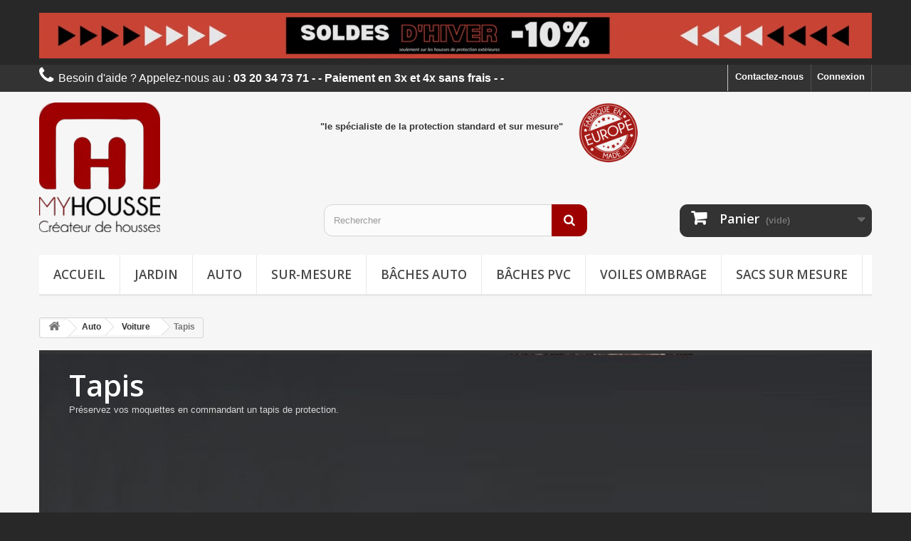

--- FILE ---
content_type: text/html; charset=utf-8
request_url: https://www.my-housse.fr/7-tapis
body_size: 15163
content:
﻿<!DOCTYPE HTML> <!--[if lt IE 7]><html class="no-js lt-ie9 lt-ie8 lt-ie7" lang="fr-fr"><![endif]--> <!--[if IE 7]><html class="no-js lt-ie9 lt-ie8 ie7" lang="fr-fr"><![endif]--> <!--[if IE 8]><html class="no-js lt-ie9 ie8" lang="fr-fr"><![endif]--> <!--[if gt IE 8]><html class="no-js ie9" lang="fr-fr"><![endif]--><html lang="fr-fr"><head>   <meta charset="utf-8" /><title>Découvrez notre large choix de tapis de sol voiture auto universel e - MY HOUSSE</title> <script data-keepinline="true">var ajaxGetProductUrl = '//www.my-housse.fr/module/cdc_googletagmanager/async?obj=cart-action';

/* datalayer */
dataLayer = window.dataLayer || [];
dataLayer.push({"pageCategory":"category","ecommerce":{"currencyCode":"EUR","impressions":[{"name":"Tapis auto imitation Carbone Mat 4 piece PVC","id":"236","reference":"QD02","price":"24.9","brand":"Abarth","category":"Racine/Auto/Voiture/Tapis","link":"tapis-auto-imitation-carbone-mat-4-piece-pvc","price_tax_exc":"20.75","wholesale_price":"0","list":"category","position":1},{"name":"TAPIS AUTO UNIVERSEL NOIR 4 PIECES","id":"56","reference":"QD4","price":"16.9","category":"Racine/Auto/Voiture/Tapis","link":"tapis-auto-universel-noir-4-pieces","price_tax_exc":"14.08","wholesale_price":"0","list":"category","position":2},{"name":"Tapis Auto universel tuning Bleu Bicolore 4 Pieces","id":"53","reference":"QD13","price":"19.9","category":"Racine/Auto/Voiture/Tapis","link":"tapis-auto-universel-tuning-bleu-bicolore-4-pieces","price_tax_exc":"16.58","wholesale_price":"0","list":"category","position":3},{"name":"Tapis Auto universel tuning Bleu Metallique 4 Pieces","id":"48","reference":"QD7","price":"19.9","category":"Racine/Auto/Voiture/Tapis","link":"tapis-auto-universel-tuning-argent-metallique-4-pieces","price_tax_exc":"16.58","wholesale_price":"0","list":"category","position":4},{"name":"Tapis Auto universel tuning Effet Carbone Bicolore 4 Pieces","id":"55","reference":"QD9","price":"19.9","category":"Racine/Auto/Voiture/Tapis","link":"tapis-auto-universel-tuning-effet-carbone-bicolore-4-pieces","price_tax_exc":"16.58","wholesale_price":"0","list":"category","position":5},{"name":"Tapis Auto universel tuning noir brillant 4 Pieces","id":"51","reference":"QD10","price":"19.9","category":"Racine/Auto/Voiture/Tapis","link":"tapis-auto-universel-tuning-argent-metallique-4-pieces","price_tax_exc":"16.58","wholesale_price":"0","list":"category","position":6}]},"google_tag_params":{"ecomm_pagetype":"category","ecomm_category":"Racine/Auto/Voiture/Tapis"}});
/* call to GTM Tag */
(function(w,d,s,l,i){w[l]=w[l]||[];w[l].push({'gtm.start':
new Date().getTime(),event:'gtm.js'});var f=d.getElementsByTagName(s)[0],
j=d.createElement(s),dl=l!='dataLayer'?'&l='+l:'';j.async=true;j.src=
'https://www.googletagmanager.com/gtm.js?id='+i+dl;f.parentNode.insertBefore(j,f);
})(window,document,'script','dataLayer','GTM-MKQDQ72');

/* async call to avoid cache system for dynamic data */
var cdcgtmreq = new XMLHttpRequest();
cdcgtmreq.onreadystatechange = function() {
    if (cdcgtmreq.readyState == XMLHttpRequest.DONE ) {
        if (cdcgtmreq.status == 200) {
          	var datalayerJs = cdcgtmreq.responseText;
            try {
                var datalayerObj = JSON.parse(datalayerJs);
                dataLayer = dataLayer || [];
                dataLayer.push(datalayerObj);
            } catch(e) {
               console.log("[CDCGTM] error while parsing json");
            }

                    }
        dataLayer.push({
          'event': 'datalayer_ready'
        });
    }
};
cdcgtmreq.open("GET", "//www.my-housse.fr/module/cdc_googletagmanager/async?obj=user" /*+ "?" + new Date().getTime()*/, true);
cdcgtmreq.setRequestHeader('X-Requested-With', 'XMLHttpRequest');
cdcgtmreq.send();</script> <meta name="description" content="Spécialiste du tapis auto, venez découvrir notre gamme de tapis de voiture, en moquette, PVC en caoutchouc découpable pour une pose impéccable." /><meta name="keywords" content="Tapis auto,tapis de sol auto,tapis de voiture,tapis de sol moquette,tapis auto caoutchouc,tapis de sol PVC,tapis de voiture,tapis auto tuning,tapis métallique,tapis pouri nterieur voiture,tapis auto voiture universel" /><meta name="generator" content="PrestaShop" /><meta name="robots" content="index,follow" /><meta name="viewport" content="width=device-width, minimum-scale=0.25, maximum-scale=1.6, initial-scale=1.0" /><meta name="apple-mobile-web-app-capable" content="yes" /><link rel="icon" type="image/vnd.microsoft.icon" href="/img/favicon.ico?1708611988" /><link rel="shortcut icon" type="image/x-icon" href="/img/favicon.ico?1708611988" /><link rel="stylesheet" href="https://www.my-housse.fr/themes/default-bootstrap/cache/v_847_f064bbf759115c655a40388a23f6d580_all.css" type="text/css" media="all" /> <input type="hidden" id="vmutc_isVideo" value="0"/> <input type="hidden" id="vmutc_videoName" value="/modules/vm_ultimateconfigurator/views/video/"/> <input type="hidden" id="vmutc_isImage" value="0"/> <input type="hidden" id="vmutc_imageName" value="/modules/vm_ultimateconfigurator/views/img/"/> <input type="hidden" id="vmutc_csslink1" value=""/> <input type="hidden" id="vmutc_csslink2" value=""/> <input type="hidden" id="vmutc_csslink3" value=""/> <input type="hidden" id="vmutc_id_theme" value="5"/> <input type="hidden" id="vmutc_id_shop" value="1"/> <input type="hidden" id="vmutc_theme" value="myhousse10"/> <input type="hidden" id="vmutc_base_dir" value="https://www.my-housse.fr/"/> <p><a href="https://www.my-housse.fr/16-sur-mesure"><img class="img-responsive" src="https://www.my-housse.fr/img/cms/bordereau soldes janvier myhousse.gif" style="display: block; margin-left: auto; margin-right: auto;" alt="promo" width="1170" height="64" /></a></p><p>   </p><link rel="stylesheet" type="text/css" href="/modules/livechatpro/views/css/lcp.css"> <link rel="stylesheet" href="//fonts.googleapis.com/css?family=Open+Sans:300,600&amp;subset=latin,latin-ext" type="text/css" media="all" /> <!--[if IE 8]> 
<script src="https://oss.maxcdn.com/libs/html5shiv/3.7.0/html5shiv.js"></script> 
<script src="https://oss.maxcdn.com/libs/respond.js/1.3.0/respond.min.js"></script> <![endif]-->  </head><body id="category" class="category category-7 category-tapis hide-left-column hide-right-column lang_fr"><noscript><iframe src="https://www.googletagmanager.com/ns.html?id=GTM-MKQDQ72" height="0" width="0" style="display:none;visibility:hidden"></iframe></noscript><noscript><iframe src="https://www.googletagmanager.com/ns.html?id=GTM-MKQDQ72" height="0" width="0" style="display:none;visibility:hidden"></iframe></noscript><div id="page"><div class="header-container"> <header id="header"><div class="nav"><div class="container"><div class="row"> <nav><div class="header_user_info"> <a class="login" href="https://www.my-housse.fr/mon-compte" rel="nofollow" title="Identifiez-vous"> Connexion </a></div><div id="contact-link" > <a href="https://www.my-housse.fr/nous-contacter" title="Contactez-nous">Contactez-nous</a></div> <span class="shop-phone"> <i class="icon-phone"></i>Besoin d'aide ? Appelez-nous au : <strong>03 20 34 73 71 - - Paiement en 3x et 4x sans frais - - </strong> </span></nav></div></div></div><div><div class="container"><div class="row"><div id="header_logo"> <a href="https://www.my-housse.fr/" title="MY HOUSSE "> <img class="logo img-responsive" src="https://www.my-housse.fr/img/my-housse-logo-16807075971.jpg" alt="MY HOUSSE " width="170" height="182"/> </a></div><table><tbody><tr><td><p style="text-align: center;"><span style="color: #363535;"><strong>"le spécialiste de la protection standard et sur mesure"</strong></span></p></td><td><img src="https://www.my-housse.fr/img/cms/Logo MADE IN EUROPE ROUGE.png" width="85" height="90" /></td></tr></tbody></table><div id="search_block_top" class="col-sm-4 clearfix"><form id="searchbox" method="get" action="//www.my-housse.fr/recherche" > <input type="hidden" name="controller" value="search" /> <input type="hidden" name="orderby" value="position" /> <input type="hidden" name="orderway" value="desc" /> <input class="search_query form-control" type="text" id="search_query_top" name="search_query" placeholder="Rechercher" value="" /> <button type="submit" name="submit_search" class="btn btn-default button-search"> <span>Rechercher</span> </button></form></div><div class="col-sm-4 clearfix"><div class="shopping_cart"> <a href="https://www.my-housse.fr/commande" title="Voir mon panier" rel="nofollow"> <b>Panier</b> <span class="ajax_cart_quantity unvisible">0</span> <span class="ajax_cart_product_txt unvisible">Produit</span> <span class="ajax_cart_product_txt_s unvisible">Produits</span> <span class="ajax_cart_total unvisible"> </span> <span class="ajax_cart_no_product">(vide)</span> </a><div class="cart_block block exclusive"><div class="block_content"><div class="cart_block_list"><p class="cart_block_no_products"> Aucun produit</p><div class="cart-prices"><div class="cart-prices-line first-line"> <span class="price cart_block_shipping_cost ajax_cart_shipping_cost unvisible"> À définir </span> <span class="unvisible"> Livraison </span></div><div class="cart-prices-line"> <span class="price cart_block_tax_cost ajax_cart_tax_cost">0,00 €</span> <span>Taxes</span></div><div class="cart-prices-line last-line"> <span class="price cart_block_total ajax_block_cart_total">0,00 €</span> <span>Total</span></div><p> Les prix sont TTC</p></div><p class="cart-buttons"> <a id="button_order_cart" class="btn btn-default button button-small" href="https://www.my-housse.fr/commande" title="Commander" rel="nofollow"> <span> Commander<i class="icon-chevron-right right"></i> </span> </a></p></div></div></div></div></div><div id="layer_cart"><div class="clearfix"><div class="layer_cart_product col-xs-12 col-md-6"> <span class="cross" title="Fermer la fenêtre"></span> <span class="title"> <i class="icon-check"></i>Produit ajouté au panier avec succès </span><div class="product-image-container layer_cart_img"></div><div class="layer_cart_product_info"> <span id="layer_cart_product_title" class="product-name"></span> <span id="layer_cart_product_attributes"></span><div> <strong class="dark">Quantité</strong> <span id="layer_cart_product_quantity"></span></div><div> <strong class="dark">Total</strong> <span id="layer_cart_product_price"></span></div></div></div><div class="layer_cart_cart col-xs-12 col-md-6"> <span class="title"> <span class="ajax_cart_product_txt_s unvisible"> Il y a <span class="ajax_cart_quantity">0</span> produits dans votre panier. </span> <span class="ajax_cart_product_txt "> Il y a 1 produit dans votre panier. </span> </span><div class="layer_cart_row"> <strong class="dark"> Total produits TTC - Calculer </strong> <span class="ajax_block_products_total"> </span></div><div class="layer_cart_row"> <strong class="dark unvisible"> Frais de port&nbsp;TTC - Calculer </strong> <span class="ajax_cart_shipping_cost unvisible"> À définir </span></div><div class="layer_cart_row"> <strong class="dark">Taxes</strong> <span class="price cart_block_tax_cost ajax_cart_tax_cost">0,00 €</span></div><div class="layer_cart_row"> <strong class="dark"> Total TTC - Calculer </strong> <span class="ajax_block_cart_total"> </span></div><div class="button-container"> <span class="continue btn btn-default button exclusive-medium" title="Continuer mes achats"> <span> <i class="icon-chevron-left left"></i>Continuer mes achats </span> </span> <a class="btn btn-default button button-medium" href="https://www.my-housse.fr/commande" title="Commander" rel="nofollow"> <span> Commander<i class="icon-chevron-right right"></i> </span> </a></div></div></div><div class="crossseling"></div></div><div class="layer_cart_overlay"></div><div id="block_top_menu" class="sf-contener clearfix col-lg-12"><div class="cat-title">Menu</div><ul class="sf-menu clearfix menu-content"><li><a href="https://www.my-housse.fr/" title="Accueil">Accueil</a></li><li><a href="https://www.my-housse.fr/12-jardin" title="Jardin">Jardin</a><ul><li><a href="https://www.my-housse.fr/17-mobilier" title="Mobilier">Mobilier</a><ul><li><a href="https://www.my-housse.fr/20-tables" title="Tables de jardin">Tables de jardin</a></li><li><a href="https://www.my-housse.fr/21-salons-de-jardin" title="Salons de jardin">Salons de jardin</a></li><li><a href="https://www.my-housse.fr/22-bain-de-soleil" title="Bain de soleil">Bain de soleil</a></li><li><a href="https://www.my-housse.fr/23-parasol" title="Parasol">Parasol</a></li><li><a href="https://www.my-housse.fr/24-chaises-et-fauteuils" title="Chaises et fauteuils de jardin">Chaises et fauteuils de jardin</a></li></ul></li><li><a href="https://www.my-housse.fr/18-barbecue-plancha-brasero" title="Barbecue, plancha, brasero">Barbecue, plancha, brasero</a><ul><li><a href="https://www.my-housse.fr/25-barbecue" title="Barbecue">Barbecue</a></li><li><a href="https://www.my-housse.fr/26-plancha" title="Plancha">Plancha</a></li><li><a href="https://www.my-housse.fr/27-braseros" title="Braseros">Braseros</a></li><li><a href="https://www.my-housse.fr/28-bouteille-de-gaz" title="Bouteille de gaz">Bouteille de gaz</a></li></ul></li><li><a href="https://www.my-housse.fr/19-tondeuses" title="Tondeuses">Tondeuses</a><ul><li><a href="https://www.my-housse.fr/29-tondeuse" title="Tondeuse">Tondeuse</a></li><li><a href="https://www.my-housse.fr/30-tracteur" title="Tracteur">Tracteur</a></li></ul></li><li><a href="https://www.my-housse.fr/70-housse-de-matelas" title="Housse de matelas">Housse de matelas</a><ul><li><a href="https://www.my-housse.fr/72-housse-de-matelas" title="Housse de matelas">Housse de matelas</a></li></ul></li><li><a href="https://www.my-housse.fr/82-voile-d-ombrage" title="Voile d'ombrage">Voile d'ombrage</a><ul><li><a href="https://www.my-housse.fr/83-voile-d-ombrage" title="Voile d'ombrage">Voile d'ombrage</a></li></ul></li></ul></li><li><a href="https://www.my-housse.fr/3-auto" title="Auto">Auto</a><ul><li><a href="https://www.my-housse.fr/4-voiture" title="Voiture">Voiture</a><ul><li><a href="https://www.my-housse.fr/5-housses-siege-auto" title="Housses siège auto">Housses siège auto</a><ul><li><a href="https://www.my-housse.fr/71-housse-siege-unique" title="Housse siège unique">Housse siège unique</a></li><li><a href="https://www.my-housse.fr/63-housse-sieges-avant" title="Housse sièges AVANT">Housse sièges AVANT</a></li><li><a href="https://www.my-housse.fr/64-housse-sieges-berline-et-break" title="Housse sièges Berline et Break">Housse sièges Berline et Break</a></li><li><a href="https://www.my-housse.fr/65-housse-sieges-citadine" title="Housse sièges Citadine">Housse sièges Citadine</a></li><li><a href="https://www.my-housse.fr/66-housse-sieges-monospace-5-places" title="Housse sièges Monospace 5 places">Housse sièges Monospace 5 places</a></li><li><a href="https://www.my-housse.fr/67-housses-sieges-4x4-et-suv" title="Housses sièges 4x4 et SUV">Housses sièges 4x4 et SUV</a></li><li><a href="https://www.my-housse.fr/68-housse-sieges-monospace-7-places" title="Housse sièges Monospace 7 places">Housse sièges Monospace 7 places</a></li><li><a href="https://www.my-housse.fr/84-housse-siege-voiture-sans-permis" title="Housse siège voiture sans permis">Housse siège voiture sans permis</a></li></ul></li><li><a href="https://www.my-housse.fr/6-housse-carrosserie" title="Housse carrosserie">Housse carrosserie</a><ul><li><a href="https://www.my-housse.fr/73-housse-carrosserie-interieur" title="Housse carrosserie interieur">Housse carrosserie interieur</a></li><li><a href="https://www.my-housse.fr/74-bache-carrosserie-exterieur" title="Bâche carrosserie extérieur">Bâche carrosserie extérieur</a></li><li><a href="https://www.my-housse.fr/85-housse-carrosserie-exterieur-premium" title="Housse carrosserie extérieur premium">Housse carrosserie extérieur premium</a></li><li><a href="https://www.my-housse.fr/89-demi-housse-carrosserie-exterieur-premium" title="Demi housse carrosserie extérieur premium">Demi housse carrosserie extérieur premium</a></li><li><a href="https://www.my-housse.fr/91-housse-de-carrosserie-interieur-semi-sur-mesure" title="Housse de carrosserie intérieur semi sur mesure">Housse de carrosserie intérieur semi sur mesure</a></li><li><a href="https://www.my-housse.fr/92-housses-anti-givre-pare-brise" title="Housses anti-givre pare-brise">Housses anti-givre pare-brise</a></li></ul></li><li class="sfHoverForce"><a href="https://www.my-housse.fr/7-tapis" title="Tapis">Tapis</a></li><li><a href="https://www.my-housse.fr/53-accessoire" title="Accessoire">Accessoire</a></li><li><a href="https://www.my-housse.fr/1955-rideaux-pare-soleil-sur-mesure" title="Rideaux Pare soleil sur mesure">Rideaux Pare soleil sur mesure</a></li></ul></li><li><a href="https://www.my-housse.fr/50-utilitaire" title="Utilitaire">Utilitaire</a><ul><li><a href="https://www.my-housse.fr/54-housse-de-sieges" title="Housse de Sièges">Housse de Sièges</a></li><li><a href="https://www.my-housse.fr/55-tapis" title="Tapis">Tapis</a></li><li><a href="https://www.my-housse.fr/56-accessoire" title="Accessoire">Accessoire</a></li></ul></li><li><a href="https://www.my-housse.fr/57-camping-car" title="Camping car">Camping car</a><ul><li><a href="https://www.my-housse.fr/58-housse-de-sieges" title="Housse de sièges">Housse de sièges</a></li><li><a href="https://www.my-housse.fr/59-tapis" title="Tapis">Tapis</a></li><li><a href="https://www.my-housse.fr/60-accessoire" title="Accessoire">Accessoire</a></li><li><a href="https://www.my-housse.fr/1954-housse-exterieure-camping-car" title="housse extérieure camping car">housse extérieure camping car</a></li></ul></li><li><a href="https://www.my-housse.fr/8-moto" title="Moto">Moto</a><ul><li><a href="https://www.my-housse.fr/9-housse-siege-moto" title="Housse siège moto">Housse siège moto</a></li><li><a href="https://www.my-housse.fr/10-housse-carrosserie" title="Housse carrosserie">Housse carrosserie</a><ul><li><a href="https://www.my-housse.fr/87-housse-carrosserie-moto-interieur" title="Housse carrosserie moto intérieur">Housse carrosserie moto intérieur</a></li><li><a href="https://www.my-housse.fr/88-housse-carrosserie-moto-exterieur" title="Housse carrosserie moto extérieur">Housse carrosserie moto extérieur</a></li><li><a href="https://www.my-housse.fr/90-housse-carrosserie-scooter-exterieur" title="Housse carrosserie scooter extérieur">Housse carrosserie scooter extérieur</a></li></ul></li><li><a href="https://www.my-housse.fr/52-vetements-pluie-et-gants" title="Vêtements pluie et gants">Vêtements pluie et gants</a></li></ul></li></ul></li><li><a href="https://www.my-housse.fr/16-sur-mesure" title="Sur-mesure">Sur-mesure</a><ul><li><a href="https://www.my-housse.fr/93-housses-de-protection-sur-mesure" title="Housses de protection sur mesure">Housses de protection sur mesure</a></li><li><a href="https://www.my-housse.fr/94-baches-plates-sur-mesure" title="Bâches plates sur mesure">Bâches plates sur mesure</a></li><li><a href="https://www.my-housse.fr/1953-voile-d-ombrage-sur-mesure" title="Voiles d'ombrage sur mesure">Voiles d'ombrage sur mesure</a><ul><li><a href="https://www.my-housse.fr/1961-airtex-voiles-d-ombrage-impermeable" title="AIRTEX - Voiles d'ombrage imperméable">AIRTEX - Voiles d'ombrage imperméable</a></li><li><a href="https://www.my-housse.fr/1960-mesh-voiles-d-ombrage-anti-uv" title="MESH - Voiles d'ombrage anti UV">MESH - Voiles d'ombrage anti UV</a></li></ul></li><li><a href="https://www.my-housse.fr/1956-sacs-sur-mesure" title="Sacs sur mesure">Sacs sur mesure</a></li></ul></li><li><a href="https://www.my-housse.fr/96-bache-auto" title="B&acirc;ches Auto">B&acirc;ches Auto</a></li><li><a href="https://www.my-housse.fr/94-baches-plates-sur-mesure" title="B&acirc;ches PVC">B&acirc;ches PVC</a></li><li><a href="https://www.my-housse.fr/1953-voile-d-ombrage-sur-mesure" title="Voiles ombrage">Voiles ombrage</a></li><li><a href="https://www.my-housse.fr/1956-sacs-sur-mesure" title="Sacs sur mesure">Sacs sur mesure</a></li></ul></div>  <style type="text/css">tr[id^="product_184_"]{
		display: none !important;
	}
	[data-id^="cart_block_product_184_0_"]{
		display: none !important;
	}</style>   <div class="dp_cust" data-id="_">Personnalisations:</div><div class="dp_cart_container"><div class="dp_cart"></div></div></div></div></div> </header></div><div class="columns-container"><div id="columns" class="container"><div class="breadcrumb clearfix"> <a class="home" href="https://www.my-housse.fr/" title="retour &agrave; Accueil"><i class="icon-home"></i></a> <span class="navigation-pipe">&gt;</span> <span class="navigation_page"><span itemscope itemtype="http://data-vocabulary.org/Breadcrumb"><a itemprop="url" href="https://www.my-housse.fr/3-auto" title="Auto" ><span itemprop="title">Auto</span></a></span><span class="navigation-pipe">></span><span itemscope itemtype="http://data-vocabulary.org/Breadcrumb"><a itemprop="url" href="https://www.my-housse.fr/4-voiture" title="Voiture" ><span itemprop="title">Voiture</span></a></span><span class="navigation-pipe">></span>Tapis</span></div><div id="slider_row" class="row"><div id="top_column" class="center_column col-xs-12 col-sm-12"><div id="lg_searchrefill_top" class="container"><div class="left"> Recherche par véhicule</div><div class="right"><form method="POST" action="https://www.my-housse.fr/module/lgsearchrefill/search"><div class="search_block"> <span class="attribute_label">Marques</span></div><div class="search_block form-group"> <select id="id_brands" name="id_brands" class="form-control no-print"> </select></div><div class="search_block"> <span class="attribute_label">Mod&egrave;les</span></div><div class="search_block form-group"> <select id="id_model" name="id_model" class="form-control no-print"> </select></div><div class="search_block"> <span class="attribute_label">Configuration</span></div><div class="search_block form-group"> <select id="id_year" name="id_year" class="form-control no-print"> </select></div><div class="search_block" class="submit"> <button type="submit" name="search" class="button btn btn-default exclusive"> <i class="icon-search"></i> Recherche </button></div></form></div></div></div></div><div class="row"><div id="center_column" class="center_column col-xs-12 col-sm-12"><div class="content_scene_cat"><div class="content_scene_cat_bg" style="background:url(https://www.my-housse.fr/c/7-category_default/tapis.jpg) right center no-repeat; background-size:cover; min-height:217px;"><div class="cat_desc"> <span class="category-name"> Tapis </span><div class="rte"><p>Préservez vos moquettes en commandant un tapis de protection.</p></div></div></div></div><h1 class="page-heading product-listing"><span class="cat-name">Tapis</span><span class="heading-counter">Il y a 6 produits.</span></h1><div class="content_sortPagiBar clearfix"><div class="sortPagiBar clearfix"><ul class="display hidden-xs"><li class="display-title">Afficher :</li><li id="grid"><a rel="nofollow" href="#" title="Grille"><i class="icon-th-large"></i>Grille</a></li><li id="list"><a rel="nofollow" href="#" title="Liste"><i class="icon-th-list"></i>Liste</a></li></ul><form id="productsSortForm" action="https://www.my-housse.fr/7-tapis" class="productsSortForm"><div class="select selector1"> <label for="selectProductSort">Tri</label> <select id="selectProductSort" class="selectProductSort form-control"><option value="name:asc">--</option><option value="price:asc">Le moins cher</option><option value="price:desc">Le plus cher</option><option value="name:asc" selected="selected">De A &agrave; Z</option><option value="name:desc">De Z &agrave; A</option><option value="quantity:desc">En stock</option><option value="reference:asc">R&eacute;f&eacute;rence : croissante</option><option value="reference:desc">R&eacute;f&eacute;rence : d&eacute;croissante</option> </select></div></form></div><div class="top-pagination-content clearfix"><form method="post" action="https://www.my-housse.fr/comparaison-produits" class="compare-form"> <button type="submit" class="btn btn-default button button-medium bt_compare bt_compare" disabled="disabled"> <span>Comparer (<strong class="total-compare-val">0</strong>)<i class="icon-chevron-right right"></i></span> </button> <input type="hidden" name="compare_product_count" class="compare_product_count" value="0" /> <input type="hidden" name="compare_product_list" class="compare_product_list" value="" /></form><div id="pagination" class="pagination clearfix"></div><div class="product-count"> R&eacute;sultats 1 - 6 sur 6.</div></div></div><ul id="product_list" class="product_list grid row"><li class="ajax_block_product col-xs-12 col-sm-6 col-md-4 first-in-line first-item-of-tablet-line first-item-of-mobile-line"><div class="product-container" itemscope itemtype="https://schema.org/Product"><div class="left-block"><div class="product-image-container"> <a class="product_img_link" href="https://www.my-housse.fr/accueil/236-tapis-auto-imitation-carbone-mat-4-piece-pvc-3000000006207.html" title="Tapis auto imitation Carbone Mat 4 pièce PVC" itemprop="url"> <img class="replace-2x img-responsive" src="https://www.my-housse.fr/518-home_default/tapis-auto-imitation-carbone-mat-4-piece-pvc.jpg" alt="Tapis auto imitation Carbone Mat 4 pièce PVC" title="Tapis auto imitation Carbone Mat 4 pièce PVC" width="250" height="250" itemprop="image" /> </a><div class="quick-view-wrapper-mobile"> <a class="quick-view-mobile" href="https://www.my-housse.fr/accueil/236-tapis-auto-imitation-carbone-mat-4-piece-pvc-3000000006207.html" rel="https://www.my-housse.fr/accueil/236-tapis-auto-imitation-carbone-mat-4-piece-pvc-3000000006207.html"> <i class="icon-eye-open"></i> </a></div> <a class="quick-view" href="https://www.my-housse.fr/accueil/236-tapis-auto-imitation-carbone-mat-4-piece-pvc-3000000006207.html" rel="https://www.my-housse.fr/accueil/236-tapis-auto-imitation-carbone-mat-4-piece-pvc-3000000006207.html"> <span>Aper&ccedil;u rapide</span> </a><div class="content_price" itemprop="offers" itemscope itemtype="https://schema.org/Offer"> <span itemprop="price" class="price product-price"> 24,90 € </span><meta itemprop="priceCurrency" content="EUR" /> <span class="unvisible"><link itemprop="availability" href="https://schema.org/InStock" />Disponible </span></div></div></div><div class="right-block"><h5 itemprop="name"> <a class="product-name" href="https://www.my-housse.fr/accueil/236-tapis-auto-imitation-carbone-mat-4-piece-pvc-3000000006207.html" title="Tapis auto imitation Carbone Mat 4 pièce PVC" itemprop="url" > Tapis auto imitation Carbone Mat 4 pièce PVC </a></h5><p class="product-desc" itemprop="description"> Jeu de 4 tapis de sol auto imitation carbone mat Tapis PVC avec face type carbone sous couche antidérapante Dimensions : Jeu Avant : 65 cm x 44 cm - Jeu arrière 32 cm x 44 cm Les + produits : Nettoyage facile, anti dérapant, installation rapide, livraison gratuite</p><div class="content_price"> <span class="price product-price"> 24,90 € </span></div><div class="button-container"> <a class="button ajax_add_to_cart_button btn btn-default" href="https://www.my-housse.fr/panier?add=1&amp;id_product=236&amp;token=69877492e66a99f614e6b1f435065129" rel="nofollow" title="Ajouter au panier" data-id-product-attribute="0" data-id-product="236" data-minimal_quantity="1"> <span>Ajouter au panier</span> </a> <a class="button lnk_view btn btn-default" href="https://www.my-housse.fr/accueil/236-tapis-auto-imitation-carbone-mat-4-piece-pvc-3000000006207.html" title="Afficher"> <span>D&eacute;tails</span> </a></div><div class="color-list-container"></div><div class="product-flags"></div> <span class="availability"> <span class=" label-success"> Disponible </span> </span></div><div class="functional-buttons clearfix"><div class="wishlist"> <a class="addToWishlist wishlistProd_236" href="#" rel="236" onclick="WishlistCart('wishlist_block_list', 'add', '236', false, 1); return false;"> Ajouter à ma liste d'envies </a></div><div class="compare"> <a class="add_to_compare" href="https://www.my-housse.fr/accueil/236-tapis-auto-imitation-carbone-mat-4-piece-pvc-3000000006207.html" data-id-product="236">Ajouter au comparateur</a></div></div></div></li><li class="ajax_block_product col-xs-12 col-sm-6 col-md-4 last-item-of-tablet-line"><div class="product-container" itemscope itemtype="https://schema.org/Product"><div class="left-block"><div class="product-image-container"> <a class="product_img_link" href="https://www.my-housse.fr/accueil/56-tapis-auto-universel-noir-4-pieces-3000000004715.html" title="TAPIS AUTO UNIVERSEL NOIR 4 PIECES" itemprop="url"> <img class="replace-2x img-responsive" src="https://www.my-housse.fr/164-home_default/tapis-auto-universel-noir-4-pieces.jpg" alt="TAPIS AUTO UNIVERSEL NOIR 4 PIECES" title="TAPIS AUTO UNIVERSEL NOIR 4 PIECES" width="250" height="250" itemprop="image" /> </a><div class="quick-view-wrapper-mobile"> <a class="quick-view-mobile" href="https://www.my-housse.fr/accueil/56-tapis-auto-universel-noir-4-pieces-3000000004715.html" rel="https://www.my-housse.fr/accueil/56-tapis-auto-universel-noir-4-pieces-3000000004715.html"> <i class="icon-eye-open"></i> </a></div> <a class="quick-view" href="https://www.my-housse.fr/accueil/56-tapis-auto-universel-noir-4-pieces-3000000004715.html" rel="https://www.my-housse.fr/accueil/56-tapis-auto-universel-noir-4-pieces-3000000004715.html"> <span>Aper&ccedil;u rapide</span> </a><div class="content_price" itemprop="offers" itemscope itemtype="https://schema.org/Offer"> <span itemprop="price" class="price product-price"> 16,90 € </span><meta itemprop="priceCurrency" content="EUR" /> <span class="unvisible"><link itemprop="availability" href="https://schema.org/InStock" />Disponible </span></div></div></div><div class="right-block"><h5 itemprop="name"> <a class="product-name" href="https://www.my-housse.fr/accueil/56-tapis-auto-universel-noir-4-pieces-3000000004715.html" title="TAPIS AUTO UNIVERSEL NOIR 4 PIECES" itemprop="url" > TAPIS AUTO UNIVERSEL NOIR 4 PIECES </a></h5><p class="product-desc" itemprop="description"> 4 tapis auto universels, 2 avant et 2 derrière&nbsp; Moquette Polypropylène&nbsp; Très résistant, antidérapant, facile à poser et à entrenir Taille universelle</p><div class="content_price"> <span class="price product-price"> 16,90 € </span></div><div class="button-container"> <a class="button ajax_add_to_cart_button btn btn-default" href="https://www.my-housse.fr/panier?add=1&amp;id_product=56&amp;token=69877492e66a99f614e6b1f435065129" rel="nofollow" title="Ajouter au panier" data-id-product-attribute="0" data-id-product="56" data-minimal_quantity="1"> <span>Ajouter au panier</span> </a> <a class="button lnk_view btn btn-default" href="https://www.my-housse.fr/accueil/56-tapis-auto-universel-noir-4-pieces-3000000004715.html" title="Afficher"> <span>D&eacute;tails</span> </a></div><div class="color-list-container"></div><div class="product-flags"></div> <span class="availability"> <span class=" label-success"> Disponible </span> </span></div><div class="functional-buttons clearfix"><div class="wishlist"> <a class="addToWishlist wishlistProd_56" href="#" rel="56" onclick="WishlistCart('wishlist_block_list', 'add', '56', false, 1); return false;"> Ajouter à ma liste d'envies </a></div><div class="compare"> <a class="add_to_compare" href="https://www.my-housse.fr/accueil/56-tapis-auto-universel-noir-4-pieces-3000000004715.html" data-id-product="56">Ajouter au comparateur</a></div></div></div></li><li class="ajax_block_product col-xs-12 col-sm-6 col-md-4 last-in-line first-item-of-tablet-line last-item-of-mobile-line"><div class="product-container" itemscope itemtype="https://schema.org/Product"><div class="left-block"><div class="product-image-container"> <a class="product_img_link" href="https://www.my-housse.fr/tapis/53-tapis-auto-universel-tuning-bleu-bicolore-4-pieces-3000000004685.html" title="Tapis Auto universel tuning Bleu Bicolore 4 Pièces" itemprop="url"> <img class="replace-2x img-responsive" src="https://www.my-housse.fr/156-home_default/tapis-auto-universel-tuning-bleu-bicolore-4-pieces.jpg" alt="Tapis Auto universel tuning Bleu Carbonne 4 Pièces" title="Tapis Auto universel tuning Bleu Carbonne 4 Pièces" width="250" height="250" itemprop="image" /> </a><div class="quick-view-wrapper-mobile"> <a class="quick-view-mobile" href="https://www.my-housse.fr/tapis/53-tapis-auto-universel-tuning-bleu-bicolore-4-pieces-3000000004685.html" rel="https://www.my-housse.fr/tapis/53-tapis-auto-universel-tuning-bleu-bicolore-4-pieces-3000000004685.html"> <i class="icon-eye-open"></i> </a></div> <a class="quick-view" href="https://www.my-housse.fr/tapis/53-tapis-auto-universel-tuning-bleu-bicolore-4-pieces-3000000004685.html" rel="https://www.my-housse.fr/tapis/53-tapis-auto-universel-tuning-bleu-bicolore-4-pieces-3000000004685.html"> <span>Aper&ccedil;u rapide</span> </a><div class="content_price" itemprop="offers" itemscope itemtype="https://schema.org/Offer"> <span itemprop="price" class="price product-price"> 19,90 € </span><meta itemprop="priceCurrency" content="EUR" /> <span class="unvisible"><link itemprop="availability" href="https://schema.org/InStock" />Disponible </span></div></div></div><div class="right-block"><h5 itemprop="name"> <a class="product-name" href="https://www.my-housse.fr/tapis/53-tapis-auto-universel-tuning-bleu-bicolore-4-pieces-3000000004685.html" title="Tapis Auto universel tuning Bleu Bicolore 4 Pièces" itemprop="url" > Tapis Auto universel tuning Bleu Bicolore 4 Pièces </a></h5><p class="product-desc" itemprop="description"> Jeu de tapis 4 pièces: 2 Avants et 2 Arrières Taille universelle s'adaptant à tous type de véhicule&nbsp; PVC très résistant imitation&nbsp;Bleu bicolore Dimensions: Avant&nbsp;67*45 cm et arrière 45*39cm</p><div class="content_price"> <span class="price product-price"> 19,90 € </span></div><div class="button-container"> <a class="button ajax_add_to_cart_button btn btn-default" href="https://www.my-housse.fr/panier?add=1&amp;id_product=53&amp;token=69877492e66a99f614e6b1f435065129" rel="nofollow" title="Ajouter au panier" data-id-product-attribute="0" data-id-product="53" data-minimal_quantity="1"> <span>Ajouter au panier</span> </a> <a class="button lnk_view btn btn-default" href="https://www.my-housse.fr/tapis/53-tapis-auto-universel-tuning-bleu-bicolore-4-pieces-3000000004685.html" title="Afficher"> <span>D&eacute;tails</span> </a></div><div class="color-list-container"></div><div class="product-flags"></div> <span class="availability"> <span class=" label-success"> Disponible </span> </span></div><div class="functional-buttons clearfix"><div class="wishlist"> <a class="addToWishlist wishlistProd_53" href="#" rel="53" onclick="WishlistCart('wishlist_block_list', 'add', '53', false, 1); return false;"> Ajouter à ma liste d'envies </a></div><div class="compare"> <a class="add_to_compare" href="https://www.my-housse.fr/tapis/53-tapis-auto-universel-tuning-bleu-bicolore-4-pieces-3000000004685.html" data-id-product="53">Ajouter au comparateur</a></div></div></div></li><li class="ajax_block_product col-xs-12 col-sm-6 col-md-4 first-in-line last-line last-item-of-tablet-line first-item-of-mobile-line last-mobile-line"><div class="product-container" itemscope itemtype="https://schema.org/Product"><div class="left-block"><div class="product-image-container"> <a class="product_img_link" href="https://www.my-housse.fr/tapis/48-tapis-auto-universel-tuning-argent-metallique-4-pieces-3000000004630.html" title="Tapis Auto universel tuning Bleu Métallique 4 Pièces" itemprop="url"> <img class="replace-2x img-responsive" src="https://www.my-housse.fr/144-home_default/tapis-auto-universel-tuning-argent-metallique-4-pieces.jpg" alt="Tapis Auto universel tuning Argent Métallique 4 Pièces" title="Tapis Auto universel tuning Argent Métallique 4 Pièces" width="250" height="250" itemprop="image" /> </a><div class="quick-view-wrapper-mobile"> <a class="quick-view-mobile" href="https://www.my-housse.fr/tapis/48-tapis-auto-universel-tuning-argent-metallique-4-pieces-3000000004630.html" rel="https://www.my-housse.fr/tapis/48-tapis-auto-universel-tuning-argent-metallique-4-pieces-3000000004630.html"> <i class="icon-eye-open"></i> </a></div> <a class="quick-view" href="https://www.my-housse.fr/tapis/48-tapis-auto-universel-tuning-argent-metallique-4-pieces-3000000004630.html" rel="https://www.my-housse.fr/tapis/48-tapis-auto-universel-tuning-argent-metallique-4-pieces-3000000004630.html"> <span>Aper&ccedil;u rapide</span> </a><div class="content_price" itemprop="offers" itemscope itemtype="https://schema.org/Offer"> <span itemprop="price" class="price product-price"> 19,90 € </span><meta itemprop="priceCurrency" content="EUR" /> <span class="unvisible"><link itemprop="availability" href="https://schema.org/InStock" />Disponible </span></div></div></div><div class="right-block"><h5 itemprop="name"> <a class="product-name" href="https://www.my-housse.fr/tapis/48-tapis-auto-universel-tuning-argent-metallique-4-pieces-3000000004630.html" title="Tapis Auto universel tuning Bleu Métallique 4 Pièces" itemprop="url" > Tapis Auto universel tuning Bleu Métallique 4 Pièces </a></h5><p class="product-desc" itemprop="description"> Jeu de tapis 4 pièces: 2 Avants et 2 Arrières Taille universelle s'adaptant à tous type de véhicule&nbsp; PVC très résistant imitation Bleu&nbsp;Métallique&nbsp; Dimensions: Avant&nbsp;67*45 cm et arrière 45*39cm</p><div class="content_price"> <span class="price product-price"> 19,90 € </span></div><div class="button-container"> <a class="button ajax_add_to_cart_button btn btn-default" href="https://www.my-housse.fr/panier?add=1&amp;id_product=48&amp;token=69877492e66a99f614e6b1f435065129" rel="nofollow" title="Ajouter au panier" data-id-product-attribute="0" data-id-product="48" data-minimal_quantity="1"> <span>Ajouter au panier</span> </a> <a class="button lnk_view btn btn-default" href="https://www.my-housse.fr/tapis/48-tapis-auto-universel-tuning-argent-metallique-4-pieces-3000000004630.html" title="Afficher"> <span>D&eacute;tails</span> </a></div><div class="color-list-container"></div><div class="product-flags"></div> <span class="availability"> <span class=" label-success"> Disponible </span> </span></div><div class="functional-buttons clearfix"><div class="wishlist"> <a class="addToWishlist wishlistProd_48" href="#" rel="48" onclick="WishlistCart('wishlist_block_list', 'add', '48', false, 1); return false;"> Ajouter à ma liste d'envies </a></div><div class="compare"> <a class="add_to_compare" href="https://www.my-housse.fr/tapis/48-tapis-auto-universel-tuning-argent-metallique-4-pieces-3000000004630.html" data-id-product="48">Ajouter au comparateur</a></div></div></div></li><li class="ajax_block_product col-xs-12 col-sm-6 col-md-4 last-line first-item-of-tablet-line last-mobile-line"><div class="product-container" itemscope itemtype="https://schema.org/Product"><div class="left-block"><div class="product-image-container"> <a class="product_img_link" href="https://www.my-housse.fr/tapis/55-tapis-auto-universel-tuning-effet-carbone-bicolore-4-pieces-3000000004708.html" title="Tapis Auto universel tuning Effet Carbone Bicolore 4 Pièces" itemprop="url"> <img class="replace-2x img-responsive" src="https://www.my-housse.fr/161-home_default/tapis-auto-universel-tuning-effet-carbone-bicolore-4-pieces.jpg" alt="Tapis Auto universel tuning Effet Carbonne Blanc 4 Pièces" title="Tapis Auto universel tuning Effet Carbonne Blanc 4 Pièces" width="250" height="250" itemprop="image" /> </a><div class="quick-view-wrapper-mobile"> <a class="quick-view-mobile" href="https://www.my-housse.fr/tapis/55-tapis-auto-universel-tuning-effet-carbone-bicolore-4-pieces-3000000004708.html" rel="https://www.my-housse.fr/tapis/55-tapis-auto-universel-tuning-effet-carbone-bicolore-4-pieces-3000000004708.html"> <i class="icon-eye-open"></i> </a></div> <a class="quick-view" href="https://www.my-housse.fr/tapis/55-tapis-auto-universel-tuning-effet-carbone-bicolore-4-pieces-3000000004708.html" rel="https://www.my-housse.fr/tapis/55-tapis-auto-universel-tuning-effet-carbone-bicolore-4-pieces-3000000004708.html"> <span>Aper&ccedil;u rapide</span> </a><div class="content_price" itemprop="offers" itemscope itemtype="https://schema.org/Offer"> <span itemprop="price" class="price product-price"> 19,90 € </span><meta itemprop="priceCurrency" content="EUR" /> <span class="unvisible"><link itemprop="availability" href="https://schema.org/InStock" />Disponible </span></div></div></div><div class="right-block"><h5 itemprop="name"> <a class="product-name" href="https://www.my-housse.fr/tapis/55-tapis-auto-universel-tuning-effet-carbone-bicolore-4-pieces-3000000004708.html" title="Tapis Auto universel tuning Effet Carbone Bicolore 4 Pièces" itemprop="url" > Tapis Auto universel tuning Effet Carbone Bicolore 4 Pièces </a></h5><p class="product-desc" itemprop="description"> Jeu de tapis 4 pièces: 2 Avants et 2 Arrières Taille universelle s'adaptant à tous type de véhicule&nbsp; PVC très résistant imitation&nbsp;Carbone Dimensions: Avant&nbsp;67*45 cm et arrière 45*39cm</p><div class="content_price"> <span class="price product-price"> 19,90 € </span></div><div class="button-container"> <a class="button ajax_add_to_cart_button btn btn-default" href="https://www.my-housse.fr/panier?add=1&amp;id_product=55&amp;token=69877492e66a99f614e6b1f435065129" rel="nofollow" title="Ajouter au panier" data-id-product-attribute="0" data-id-product="55" data-minimal_quantity="1"> <span>Ajouter au panier</span> </a> <a class="button lnk_view btn btn-default" href="https://www.my-housse.fr/tapis/55-tapis-auto-universel-tuning-effet-carbone-bicolore-4-pieces-3000000004708.html" title="Afficher"> <span>D&eacute;tails</span> </a></div><div class="color-list-container"></div><div class="product-flags"></div> <span class="availability"> <span class=" label-success"> Disponible </span> </span></div><div class="functional-buttons clearfix"><div class="wishlist"> <a class="addToWishlist wishlistProd_55" href="#" rel="55" onclick="WishlistCart('wishlist_block_list', 'add', '55', false, 1); return false;"> Ajouter à ma liste d'envies </a></div><div class="compare"> <a class="add_to_compare" href="https://www.my-housse.fr/tapis/55-tapis-auto-universel-tuning-effet-carbone-bicolore-4-pieces-3000000004708.html" data-id-product="55">Ajouter au comparateur</a></div></div></div></li><li class="ajax_block_product col-xs-12 col-sm-6 col-md-4 last-in-line last-line last-item-of-tablet-line last-item-of-mobile-line last-mobile-line"><div class="product-container" itemscope itemtype="https://schema.org/Product"><div class="left-block"><div class="product-image-container"> <a class="product_img_link" href="https://www.my-housse.fr/tapis/51-tapis-auto-universel-tuning-argent-metallique-4-pieces-3000000004661.html" title="Tapis Auto universel tuning noir brillant 4 Pièces" itemprop="url"> <img class="replace-2x img-responsive" src="https://www.my-housse.fr/231-home_default/tapis-auto-universel-tuning-argent-metallique-4-pieces.jpg" alt="Tapis Auto universel tuning noir brillant 4 Pièces" title="Tapis Auto universel tuning noir brillant 4 Pièces" width="250" height="250" itemprop="image" /> </a><div class="quick-view-wrapper-mobile"> <a class="quick-view-mobile" href="https://www.my-housse.fr/tapis/51-tapis-auto-universel-tuning-argent-metallique-4-pieces-3000000004661.html" rel="https://www.my-housse.fr/tapis/51-tapis-auto-universel-tuning-argent-metallique-4-pieces-3000000004661.html"> <i class="icon-eye-open"></i> </a></div> <a class="quick-view" href="https://www.my-housse.fr/tapis/51-tapis-auto-universel-tuning-argent-metallique-4-pieces-3000000004661.html" rel="https://www.my-housse.fr/tapis/51-tapis-auto-universel-tuning-argent-metallique-4-pieces-3000000004661.html"> <span>Aper&ccedil;u rapide</span> </a><div class="content_price" itemprop="offers" itemscope itemtype="https://schema.org/Offer"> <span itemprop="price" class="price product-price"> 19,90 € </span><meta itemprop="priceCurrency" content="EUR" /> <span class="unvisible"><link itemprop="availability" href="https://schema.org/InStock" />Disponible </span></div></div></div><div class="right-block"><h5 itemprop="name"> <a class="product-name" href="https://www.my-housse.fr/tapis/51-tapis-auto-universel-tuning-argent-metallique-4-pieces-3000000004661.html" title="Tapis Auto universel tuning noir brillant 4 Pièces" itemprop="url" > Tapis Auto universel tuning noir brillant 4 Pièces </a></h5><p class="product-desc" itemprop="description"> Jeu de tapis 4 pièces: 2 Avants et 2 Arrières Taille universelle s'adaptant à tous type de véhicule&nbsp; PVC très résistant Noir&nbsp;Brillant Dimensions: Avant&nbsp;67*45 cm et arrière 45*39cm</p><div class="content_price"> <span class="price product-price"> 19,90 € </span></div><div class="button-container"> <a class="button ajax_add_to_cart_button btn btn-default" href="https://www.my-housse.fr/panier?add=1&amp;id_product=51&amp;token=69877492e66a99f614e6b1f435065129" rel="nofollow" title="Ajouter au panier" data-id-product-attribute="0" data-id-product="51" data-minimal_quantity="1"> <span>Ajouter au panier</span> </a> <a class="button lnk_view btn btn-default" href="https://www.my-housse.fr/tapis/51-tapis-auto-universel-tuning-argent-metallique-4-pieces-3000000004661.html" title="Afficher"> <span>D&eacute;tails</span> </a></div><div class="color-list-container"></div><div class="product-flags"></div> <span class="availability"> <span class=" label-success"> Disponible </span> </span></div><div class="functional-buttons clearfix"><div class="wishlist"> <a class="addToWishlist wishlistProd_51" href="#" rel="51" onclick="WishlistCart('wishlist_block_list', 'add', '51', false, 1); return false;"> Ajouter à ma liste d'envies </a></div><div class="compare"> <a class="add_to_compare" href="https://www.my-housse.fr/tapis/51-tapis-auto-universel-tuning-argent-metallique-4-pieces-3000000004661.html" data-id-product="51">Ajouter au comparateur</a></div></div></div></li></ul><div class="content_sortPagiBar"><div class="bottom-pagination-content clearfix"><form method="post" action="https://www.my-housse.fr/comparaison-produits" class="compare-form"> <button type="submit" class="btn btn-default button button-medium bt_compare bt_compare_bottom" disabled="disabled"> <span>Comparer (<strong class="total-compare-val">0</strong>)<i class="icon-chevron-right right"></i></span> </button> <input type="hidden" name="compare_product_count" class="compare_product_count" value="0" /> <input type="hidden" name="compare_product_list" class="compare_product_list" value="" /></form><div id="pagination_bottom" class="pagination clearfix"></div><div class="product-count"> R&eacute;sultats 1 - 6 sur 6.</div></div></div></div></div></div></div><div class="footer-container"> <footer id="footer" class="container"><div class="row"><div id="newsletter_block_left" class="block"><h4>Lettre d'informations</h4><div class="block_content"><form action="//www.my-housse.fr/" method="post"><div class="form-group" > <input class="inputNew form-control grey newsletter-input" id="newsletter-input" type="text" name="email" size="18" value="Saisissez votre adresse e-mail" /> <button type="submit" name="submitNewsletter" class="btn btn-default button button-small"> <span>ok</span> </button> <input type="hidden" name="action" value="0" /></div></form></div></div><section id="social_block" class="pull-right"><ul><li class="twitter"> <a class="_blank" href=" https://twitter.com/My_Housse"> <span>Twitter</span> </a></li><li class="google-plus"> <a class="_blank" href="https://plus.google.com/u/0/100141521630853155925" rel="publisher"> <span>Google Plus</span> </a></li><li class="pinterest"> <a class="_blank" href=" https://fr.pinterest.com/myhousse/"> <span>Pinterest</span> </a></li></ul><h4>Nous suivre</h4> </section><div class="clearfix"></div><section class="footer-block col-xs-12 col-sm-2" id="block_various_links_footer"><h4>Informations</h4><ul class="toggle-footer"><li class="item"> <a href="https://www.my-housse.fr/nous-contacter" title="Contactez-nous"> Contactez-nous </a></li><li class="item"> <a href="https://www.my-housse.fr/content/1-livraison" title="Livraison"> Livraison </a></li><li class="item"> <a href="https://www.my-housse.fr/content/2-mentions-legales" title="Mentions légales"> Mentions légales </a></li><li class="item"> <a href="https://www.my-housse.fr/content/3-conditions-utilisation" title="Conditions d&#039;utilisation"> Conditions d&#039;utilisation </a></li><li class="item"> <a href="https://www.my-housse.fr/content/4-qui-sommes-nous" title="Qui sommes-nous?"> Qui sommes-nous? </a></li><li class="item"> <a href="https://www.my-housse.fr/content/5-paiement-securise" title="Paiement sécurisé"> Paiement sécurisé </a></li><li> <a href="https://www.my-housse.fr/plan-site" title="sitemap"> sitemap </a></li></ul> </section><section class="footer-block col-xs-12 col-sm-4"><h4><a href="https://www.my-housse.fr/mon-compte" title="Gérer mon compte client" rel="nofollow">Mon compte</a></h4><div class="block_content toggle-footer"><ul class="bullet"><li><a href="https://www.my-housse.fr/historique-commandes" title="Mes commandes" rel="nofollow">Mes commandes</a></li><li><a href="https://www.my-housse.fr/avoirs" title="Mes avoirs" rel="nofollow">Mes avoirs</a></li><li><a href="https://www.my-housse.fr/adresses" title="Mes adresses" rel="nofollow">Mes adresses</a></li><li><a href="https://www.my-housse.fr/identite" title="Gérer mes informations personnelles" rel="nofollow">Mes informations personnelles</a></li><li><a href="https://www.my-housse.fr/reduction" title="Mes bons de réduction" rel="nofollow">Mes bons de réduction</a></li></ul></div> </section><section id="block_contact_infos" class="footer-block col-xs-12 col-sm-4"><div><h4>Informations sur votre boutique</h4><ul class="toggle-footer"><li> <i class="icon-map-marker"></i>Quattro Diffusion, 11 allée de la Briqueterie 59650 Villeneuve d&#039;Ascq France</li><li> <i class="icon-phone"></i>Appelez-nous au : <span>03 20 34 73 71</span></li></ul></div> </section><h3 class="container-fluid"></h3><table><tbody><tr><td><h3 style="text-align: center;"><span style="color: #ffffff;"><strong>" le spécialiste de la protection</strong></span></h3><h3 style="text-align: center;"><span style="color: #ffffff;"><strong> standard et sur mesure "</strong></span></h3></td><td><img src="https://www.my-housse.fr/img/cms/Logo MADE IN EUROPE ROUGE.png" width="85" height="90" /></td></tr></tbody></table><h3 class="container-fluid"></h3><h3 class="container-fluid"><span style="color: #9b9b9b;"><strong><br /></strong> </span><span style="color: #218e53;"></span></h3><h6 style="text-align: center;">Copyright © MY-HOUSSE - 2016-2025</h6></div> </footer></div></div>
<script type="text/javascript">/* <![CDATA[ */;var CUSTOMIZE_TEXTFIELD=1;var FancyboxI18nClose='Fermer';var FancyboxI18nNext='Suivant';var FancyboxI18nPrev='Pr&eacute;c&eacute;dent';var added_to_wishlist='Le produit a été ajouté à votre liste.';var ajax_allowed=false;var ajaxsearch=true;var baseDir='https://www.my-housse.fr/';var baseUri='https://www.my-housse.fr/';var blocksearch_type='top';var comparator_max_item=3;var comparedProductsIds=[];var contentOnly=false;var currency={"id":1,"name":"Euro","iso_code":"EUR","iso_code_num":"978","sign":"\u20ac","blank":"1","conversion_rate":"1.000000","deleted":"0","format":"2","decimals":"1","active":"1","prefix":"","suffix":" \u20ac","id_shop_list":null,"force_id":false};var currencyBlank=1;var currencyFormat=2;var currencyRate=1;var currencySign='€';var customizationIdMessage='Personnalisation';var delete_txt='Supprimer';var displayList=true;var dp_exclude=false;var dp_id_cart=0;var dp_id_customer=0;var dp_link='https://www.my-housse.fr/module/dynamicproduct/default';var dp_module_dir='https://www.my-housse.fr/modules/dynamicproduct/';var dp_required=false;var dp_special=184;var dp_version='1.4.5';var freeProductTranslation='Offert !';var freeShippingTranslation='Livraison gratuite !';var generated_date=1769902208;var hasDeliveryAddress=false;var highDPI=true;var id_lang=1;var img_dir='https://www.my-housse.fr/themes/default-bootstrap/img/';var instantsearch=true;var isGuest=0;var isLogged=0;var isMobile=false;var is_seven=false;var loggin_required='Vous devez être connecté pour gérer votre liste d\'envies.';var max_item='Vous ne pouvez pas ajouter plus de 3 produit(s) dans le comparateur.';var min_item='Veuillez choisir au moins 1 produit.';var mywishlist_url='https://www.my-housse.fr/module/blockwishlist/mywishlist';var page_name='category';var placeholder_blocknewsletter='Saisissez votre adresse e-mail';var priceDisplayMethod=0;var priceDisplayPrecision=2;var ps_module_dev=false;var quickView=true;var removingLinkText='supprimer cet article du panier';var request='https://www.my-housse.fr/7-tapis';var roundMode=2;var search_url='https://www.my-housse.fr/recherche';var static_token='69877492e66a99f614e6b1f435065129';var toBeDetermined='À définir';var token='fd9053ee5e73235b30a807595c50a9e9';var usingSecureMode=true;var wishlistProductsIds=false;/* ]]> */</script> <script type="text/javascript" src="https://www.my-housse.fr/themes/default-bootstrap/cache/v_671_1d9626d53ee690d827860ee6426d0602.js"></script> <script type="text/javascript" src="https://www.googletagmanager.com/gtag/js?id=G-P573HW69WF"></script> <script type="text/javascript" src="/modules/livechatpro/views/js/lcp.js"></script> <script type="text/javascript" src="http://connect.facebook.net/fr_FR/all.js#xfbml=1"></script> <script type="text/javascript">/* <![CDATA[ */;(function(w,d,s,l,i){w[l]=w[l]||[];w[l].push({'gtm.start':new Date().getTime(),event:'gtm.js'});var f=d.getElementsByTagName(s)[0],j=d.createElement(s),dl=l!='dataLayer'?'&l='+l:'';j.async=true;j.src='https://www.googletagmanager.com/gtm.js?id='+i+dl;f.parentNode.insertBefore(j,f);})(window,document,'script','dataLayer','GTM-MKQDQ72');;var ajax_url='https://www.my-housse.fr/module/lgsearchrefill/ajax';var brand_selected=0;var model_selected=0;var year_selected=0;window.dataLayer=window.dataLayer||[];function gtag(){dataLayer.push(arguments);}
gtag('js',new Date());gtag('config','G-P573HW69WF');var lcp_init="front",lcp_session=JSON.parse(JSON.stringify({"languages":{"0":{"id_lang":"1","name":"Fran\u00e7ais (French)","active":"1","iso_code":"fr","language_code":"fr-fr","date_format_lite":"d\/m\/Y","date_format_full":"d\/m\/Y H:i:s","is_rtl":"0","id_shop":"1","shops":{"1":true,"2":true}}},"id_employee":0,"employee_id_lang":1,"employee_iso_code":"en","visitor_iso_code":"fr","module_token":"9eb11d593e7d3baa20bef9817fd0c6ec","employees_token":"","shop_domain":"www.my-housse.fr","_path":"\/modules\/livechatpro\/","module_version":"7.3.5","ps_version":"1.6","db_prefix":"ps_","id_customer":0,"id_product":"18967"})),lcp_module_name="livechatpro",lcp_db_prefix="ps_",lcp_path="/modules/livechatpro/",lcp_url="https://www.my-housse.fr/modules/livechatpro/",lcp_current_url="https://www.my-housse.fr/7-tapis",lcp_token="ae2ce589a26d84d60af9ecbaf03fb143",lcp_grid_path="https://www.my-housse.fr/modules/livechatpro/ajax.php?token=ae2ce589a26d84d60af9ecbaf03fb143&type=",lcp_id_customer="0",lcp_emoticons=JSON.parse(JSON.stringify({"0":{"id_emoticon":"1","code":":)","filename":"happy.gif","alias":"N"},"1":{"id_emoticon":"3","code":":(","filename":"sad.gif","alias":"N"},"2":{"id_emoticon":"5","code":";)","filename":"winking.gif","alias":"N"},"3":{"id_emoticon":"6","code":":d","filename":"big-grin.gif","alias":"N"},"4":{"id_emoticon":"7","code":";;)","filename":"batting-eyelashes.gif","alias":"N"},"5":{"id_emoticon":"8","code":">:d<","filename":"big-hug.gif","alias":"N"},"6":{"id_emoticon":"9","code":":-\/","filename":"confused.gif","alias":"N"},"7":{"id_emoticon":"10","code":":x","filename":"love-struck.gif","alias":"N"},"8":{"id_emoticon":"12","code":":p","filename":"tongue.gif","alias":"N"},"9":{"id_emoticon":"13","code":":*","filename":"kiss.gif","alias":"N"},"10":{"id_emoticon":"14","code":"=((","filename":"broken-heart.gif","alias":"N"},"11":{"id_emoticon":"15","code":":-0","filename":"surprise.gif","alias":"N"},"12":{"id_emoticon":"16","code":"x(","filename":"angry.gif","alias":"N"},"13":{"id_emoticon":"17","code":":>","filename":"smug.gif","alias":"N"},"14":{"id_emoticon":"18","code":"b-)","filename":"cool.gif","alias":"N"},"15":{"id_emoticon":"19","code":":-s","filename":"worried.gif","alias":"N"},"16":{"id_emoticon":"20","code":"#:-s","filename":"whew.gif","alias":"N"},"17":{"id_emoticon":"21","code":">:)","filename":"devil.gif","alias":"N"},"18":{"id_emoticon":"22","code":":((","filename":"crying.gif","alias":"N"},"19":{"id_emoticon":"23","code":":))","filename":"laughing.gif","alias":"N"},"20":{"id_emoticon":"24","code":":|","filename":"straight-face.gif","alias":"N"},"21":{"id_emoticon":"25","code":"\/:)","filename":"raised-eyebrows.gif","alias":"N"},"22":{"id_emoticon":"26","code":"=))","filename":"rolling-on-the-floor.gif","alias":"N"},"23":{"id_emoticon":"27","code":"o:-)","filename":"angel.gif","alias":"N"},"24":{"id_emoticon":"28","code":":-b","filename":"nerd.gif","alias":"N"},"25":{"id_emoticon":"29","code":"=;","filename":"talk-to-the-hand.gif","alias":"N"},"26":{"id_emoticon":"30","code":":-c","filename":"call-me.gif","alias":"N"},"27":{"id_emoticon":"31","code":":)]","filename":"on-the-phone.gif","alias":"N"},"28":{"id_emoticon":"32","code":"~x(","filename":"at-wits-end.gif","alias":"N"},"29":{"id_emoticon":"33","code":":-h","filename":"wave.gif","alias":"N"},"30":{"id_emoticon":"34","code":":-t","filename":"time-out.gif","alias":"N"},"31":{"id_emoticon":"35","code":"8->","filename":"day-dreaming.gif","alias":"N"},"32":{"id_emoticon":"36","code":"i-)","filename":"sleepy.gif","alias":"N"},"33":{"id_emoticon":"37","code":"8-|","filename":"rolling-eyes.gif","alias":"N"},"34":{"id_emoticon":"38","code":"l-)","filename":"loser.gif","alias":"N"},"35":{"id_emoticon":"39","code":":-&","filename":"sick.gif","alias":"N"},"36":{"id_emoticon":"40","code":":-$","filename":"dont-tell-anyone.gif","alias":"N"},"37":{"id_emoticon":"41","code":"[-(","filename":"no-talking.gif","alias":"N"},"38":{"id_emoticon":"42","code":":o)","filename":"clown.gif","alias":"N"},"39":{"id_emoticon":"43","code":"8-}","filename":"silly.gif","alias":"N"},"40":{"id_emoticon":"44","code":"<:-p","filename":"party.gif","alias":"N"},"41":{"id_emoticon":"45","code":"(:|","filename":"yawn.gif","alias":"N"},"42":{"id_emoticon":"46","code":"=p~","filename":"drooling.gif","alias":"N"},"43":{"id_emoticon":"47","code":":-?","filename":"thinking.gif","alias":"N"},"44":{"id_emoticon":"48","code":"#-o","filename":"doh.gif","alias":"N"},"45":{"id_emoticon":"49","code":"=d>","filename":"applause.gif","alias":"N"},"46":{"id_emoticon":"50","code":":-ss","filename":"nail-biting.gif","alias":"N"},"47":{"id_emoticon":"51","code":"@-)","filename":"hypnotized.gif","alias":"N"},"48":{"id_emoticon":"52","code":":^o","filename":"liar.gif","alias":"N"},"49":{"id_emoticon":"53","code":":-w","filename":"waiting.gif","alias":"N"},"50":{"id_emoticon":"54","code":":-<","filename":"sigh.gif","alias":"N"},"51":{"id_emoticon":"55","code":">:p","filename":"phbbbbt.gif","alias":"N"},"52":{"id_emoticon":"56","code":"<):)","filename":"cowboy.gif","alias":"N"},"53":{"id_emoticon":"57","code":"x_x","filename":"i-dont-want-to-see.gif","alias":"N"},"54":{"id_emoticon":"58","code":":!!","filename":"hurry-up.gif","alias":"N"},"55":{"id_emoticon":"59","code":"m\/","filename":"rock-on.gif","alias":"N"},"56":{"id_emoticon":"60","code":":-q","filename":"thumbs-down.gif","alias":"N"},"57":{"id_emoticon":"61","code":":-bd","filename":"thumbs-up.gif","alias":"N"},"58":{"id_emoticon":"62","code":"^#(^","filename":"it-wasnt-me.gif","alias":"N"},"59":{"id_emoticon":"63","code":":ar!","filename":"pirate.gif","alias":"N"}})),lcp_primary_settings=JSON.parse(JSON.stringify({"id_setting":"1","id_iconset":"1","id_theme":"1","name":"default","host_type":"Self","offline_messages_go_to":"contact@my-housse.fr","new_chat_sound":"new-chat-default.mp3","new_message_sound":"new-message-default.mp3","name_field_online":"Y","name_field_online_mandatory":"Y","name_field_offline":"Y","name_field_offline_mandatory":"Y","email_field_online":"N","email_field_online_mandatory":"N","email_field_offline":"Y","email_field_offline_mandatory":"Y","phone_field_online":"N","phone_field_online_mandatory":"N","phone_field_offline":"N","phone_field_offline_mandatory":"N","department_field_online":"N","department_field_online_mandatory":"N","department_field_offline":"N","department_field_offline_mandatory":"N","question_field_online":"Y","question_field_online_mandatory":"Y","question_field_offline":"Y","question_field_offline_mandatory":"N","chat_type":"Slide","is_whatsapp":"N","whatsapp_phone_number":"0619637777","chat_type_admin":"Popup","slide_with_image":"N","orientation":"bottom-right","offset":"50","start_minimized":"Y","hide_when_offline":"N","show_names":"Y","show_avatars":"Y","popup_alert_on_income_chats":"N","start_new_chat_after":"0","staff_qualification":"Y","new_chat_rings_to":"most-available","fixed_position":"Y","code":null,"visitors_can_upload_files":"Y","sync_chat_interval_backend":"5","sync_chat_interval_frontend":"5","realm_id":"","realm_key":"","is_default":"1","is_primary":"1","id_lang":"1","iso_code":"fr","offline_header_message":"Contactez-nous","online_header_message":"Besoin d'aide ?","offline_welcome_message":"Nous ne sommes pas disponibles pour le moment, cependant vous pouvez nous envoyer un E-mail et nous vous répondrons dès que possible !","online_welcome_message":"Vous désirez un conseil ? Nous sommes à votre disposition. Envoyez-nous un message!","width":"260","height":"350","corners_radius":"5","chat_box_background":"FFFFFF","chat_box_foreground":"222222","chat_bubble_staff_background":"CCCBD1","chat_bubble_client_background":"E0E3E7","chat_box_border":"Y","chat_box_border_color":"CCCCCC","header_offline_background":"BF3723","header_online_background":"3A99D1","header_offline_foreground":"FFFFFF","header_online_foreground":"FFFFFF","submit_button_background":"3A99D1","submit_button_foreground":"FFFFFF"}));var lcp_lang=lcp_lang||{};lcp_lang=lcp_extend({"New":"Nouveau","Create new entry":"Créer une nouvelle entrée","Create":"Créer","Edit":"Editer","Edit entry":"Modifier l'entrée","Update":"Mettre à jour","Delete":"Supprimé","Are you sure you want to delete":"Etes-vous sûr que vous voulez supprimer","entries?":"entrées?","Are sure you want to delete this entry?":"Êtes-vous sûr de vouloir supprimer cette entrée?","An error has occured, please contact the system administrator":"Une erreur est survenue, veuillez contacter l'administrateur système","Previous":"Précédent","Next":"Prochain","Module Video":"Module Vidéo","Documentation":"Documentation","Contact Dev. (suggestions)":"Contactez Dev. (suggestions)","Dev. Modules":"Dev. Modules","page":"Page","selected":"sélectionné","of":"de","items":"articles","close":"fermer","check all":"cocher tout","This button goes to employees page. The staff profiles are in sync with employees.":"Ce bouton va à la page des employés . Les profils de personnel sont en phase avec les employés .","uncheck all":"décocher tout","Deleted!":"Supprimer!","Delete":"Supprimé","delete confirm":"Supprimation confirmée","Add":"Ajouter","Save":"Enregistrer","Close":"Près","Cancel":"Annuler","Search":"La recherche","Edit":"Editer","Staff":"Staff","Client":"Client","Actions":"Actions","Accept":"Acceptez","Deny":"Refuser","Mark as read":"Marquer comme lu","Mark as unread":"Marquer comme non lu","View matching Chat":"Voir correspondant discussion","Comment...":"Commentaire...","Length of":"Longueur de","must be between":"Doit être entre","and":"et","Name:":"Prénom:","Status:":"Statut:","Active":"Actif","Active:":"Actif:","Inactive":"Inactif","Online":"Online","Offline":"Offline","Firstname:":"Prénom:","Lastname:":"Nom de famille:","Avatar:":"Avatar:","Departments:":"Départements:","Welcome message:":"Message d`accueil:","Signature:":"Signature:","Add (redirect to employees)":"Ajouter (rediriger aux employés)","Delete (redirect to employees)":"Supprimer (rediriger aux employés)","Details":"Détails","Visited pages history":"Historique des pages visitées","GeoTracking":"GeoTracking","Invite to chat":"Inviter à discuter","View details":"Voir les détails","Mark as read":"Marquer comme lu","Mark as unread":"Marquer comme non lu","View matching chat":"Voir correspondance discussion","Yes":"Oui","No":"Non","Pending":"En attendant","Archive":"Archiver","Read":"lire","Unread":"Non lus","Send file":"Envoyer le fichier","Upload":"Télécharger","File exists, choose different filename.":"Le fichier existe, choisissez le nom de fichier différent.","Invalid file type.":"Type de fichier invalide.","name":"prénom","email":"email","phone":"téléphone","question":"question","Reply":"Réponse de","Visitor is typing...":"Visiteur est de taper ...","Staff is typing...":"Le personnel est de taper ...","The reply has been succesfully sent!":"La réponse a été envoyé avec succès!","You will be transfered to another staff member, please wait...":"Vous serez transféré à un autre membre du personnel, s`il vous plaît patienter ...","Insert message":"Insérez un message","Transfer":"Transfert","Language:":"Langue:","Title:":"Titre:","Message:":"Message:","You cannot transfer a staff member!":"Vous ne pouvez pas transférer un membre du personnel!","Only the admin can change this setting!":"Seul l`administrateur peut modifier ce paramètre!","Only the admin can clear the database!":"Seul l`administrateur peut effacer la base de données!","The save was successful! You need to refresh the page in order to take effect!":"La sauvegarde a réussi! Vous devez actualiser la page pour prendre effet!","Department:":"Département:","Open":"Ouvert","Answered":"Réponses","Customer-Reply":"Réponse du client","In-Progress":"En cours","Closed":"Fermé","Priority:":"Priorité","Low":"Basse","Medium":"Moyenne","High":"Haute","Client:":"Client:","Subject:":"Sujet:","Close ticket":"Billet fermé","Helpdesk":"Centre d'aide","The rating was added!":"La note a été ajoutée!","The message was succesfully sent!":"Le message a été envoyé avec succès!","The database was succesfully cleared!":"La base de données a été effacée avec succès!","You can`t delete the settings in DEMO MODE!":"Vous ne pouvez pas supprimer les paramètres dans DEMO MODE!","The save was successful!":"La sauvegarde a réussi!","You can`t save settings in DEMO MODE!":"Vous ne pouvez pas enregistrer les paramètres en mode DEMO!","The save was successful! You need to refresh the page in order to take effect!":"La sauvegarde a réussi! Vous devez actualiser la page pour prendre effet!","The message was updated!":"Le message a été mis à jour!","The ticket was updated!":"Le ticket a été mis à jour!","The reply was added!":"La réponse a été ajoutée!","The rating was updated!":"La note a été mise à jour!","The archive was deleted!":"L'archive a été supprimée!","The message was deleted!":"Le message a été supprimé!","The rating was deleted!":"La note a été supprimée!","You can`t change the status of an inactive profile!":"Vous ne pouvez pas changer le statut d'un profil inactif!","You have new incoming chat request!":"Vous avez une nouvelle demande de discussion entrante!","All form fields are required.":"Tous les champs de formulaire sont obligatoires.","Question":"Question","Leave message!":"Laissez un message!","Chat accepted by":"Discussion accepté par","The chat has been denied! Please reload the page to try again!":"La discussion a été refusée! Veuillez recharger la page pour réessayer!","Reload page":"Rafraîchir la page","A representative will be connected, please be patient.":"Un représentant va vous répondre, veuillez patienter.","press enter key to chat":"Appuyez sur la touche Entrée pour discuter","Your message has been sent! We will get back to you as soon as possible. Thank you!":"Votre message a été envoyé! Nous reviendrons vers vous dès que possible. Je vous remercie!","Back to chat again":"Retour pour discuter à nouveau","Please rate this staff member below":"Si vous le désirez vous pouvez noter la qualité de cette discussion","Rate!":"Noter !","Chats":"Discussions","There are not active chats!":"Il n'y a pas de discussions actives!","Online Users":"Utilisateurs en ligne","External":"Externe","Internal":"Interne","Remove Tab":"Supprimer l'onglet","Chat":"Discussion","Chat request for:":"Demande de discussion pour:","Email:":"E-mail","Phone:":"Téléphone","Accept chat!":"Accepter le discussion!","Deny chat!":"Refuser le discussion!","Messages":"Messages","Ratings":"Évaluations","Logs":"Journaux","Start chat!":"Démarrer la discussion!","Your name":"Votre nom","E-mail":"E-mail","Phone":"Téléphone",},lcp_lang);function lcp_extend(){for(var i=1;i<arguments.length;i++)for(var key in arguments[i])if(arguments[i].hasOwnProperty(key))arguments[0][key]=arguments[i][key];return arguments[0];}
function updateFormDatas(){var nb=$('#quantity_wanted').val();var id=$('#idCombination').val();$('.paypal_payment_form input[name=quantity]').val(nb);$('.paypal_payment_form input[name=id_p_attr]').val(id);}$(document).ready(function(){var baseDirPP=baseDir.replace('http:','https:');if($('#in_context_checkout_enabled').val()!=1){$(document).on('click','#payment_paypal_express_checkout',function(){$('#paypal_payment_form_cart').submit();return false;});}var jquery_version=$.fn.jquery.split('.');if(jquery_version[0]>=1&&jquery_version[1]>=7){$('body').on('submit',".paypal_payment_form",function(){updateFormDatas();});}else{$('.paypal_payment_form').live('submit',function(){updateFormDatas();});}function displayExpressCheckoutShortcut(){var id_product=$('input[name="id_product"]').val();var id_product_attribute=$('input[name="id_product_attribute"]').val();$.ajax({type:"GET",url:baseDirPP+'/modules/paypal/express_checkout/ajax.php',data:{get_qty:"1",id_product:id_product,id_product_attribute:id_product_attribute},cache:false,success:function(result){if(result=='1'){$('#container_express_checkout').slideDown();}else{$('#container_express_checkout').slideUp();}return true;}});}$('select[name^="group_"]').change(function(){setTimeout(function(){displayExpressCheckoutShortcut()},500);});$('.color_pick').click(function(){setTimeout(function(){displayExpressCheckoutShortcut()},500);});if($('body#product').length>0){setTimeout(function(){displayExpressCheckoutShortcut()},500);}var modulePath='modules/paypal';var subFolder='/integral_evolution';var fullPath=baseDirPP+modulePath+subFolder;var confirmTimer=false;if($('form[target="hss_iframe"]').length==0){if($('select[name^="group_"]').length>0)displayExpressCheckoutShortcut();return false;}else{checkOrder();}function checkOrder(){if(confirmTimer==false)confirmTimer=setInterval(getOrdersCount,1000);}});;var dp_special=184;;var dp_unitprice='\
 <td class="cart_unit" data-title="Unit price">\
  <ul class="price text-right" id="product_price_13_47_6">\
   <li class="old-price dp_hidden">_oldprice_</li>\
            <li class="price-percent-reduction small dp_hidden">_reduction_</li>\
            <li class="price">_unitprice_</li>\
  </ul>\
 </td>';;var dp_totalprice='<span class="price">\
  _totalprice_\
 </span>';;var el=document.createElement('script');el.setAttribute('src','https://static.axept.io/sdk.js');el.setAttribute('type','text/javascript');el.setAttribute('async',true);el.setAttribute('data-id','659d5c79bb31e77f7794c91d');el.setAttribute('data-cookies-version','My-housse');if(document.body!==null){document.body.appendChild(el);};/* ]]> */</script></body></html>

--- FILE ---
content_type: text/html; charset=utf-8
request_url: https://www.my-housse.fr/module/cdc_googletagmanager/async?obj=user
body_size: -22
content:
{"userLogged":0,"userId":"guest_7731768"}

--- FILE ---
content_type: text/html; charset=utf-8
request_url: https://www.my-housse.fr/module/lgsearchrefill/ajax
body_size: 315
content:
{"result":"OK","options":"<option value=\"0\">Tout<\/option><option value=\"1\" >ALFA ROMEO\r\n<\/option><option value=\"2\" >AUDI<\/option><option value=\"3\" >AUSTIN<\/option><option value=\"4\" >AUTOBIANCHI<\/option><option value=\"5\" >BMW<\/option><option value=\"6\" >CADILLAC<\/option><option value=\"8\" >CHEVROLET - DAEWOO<\/option><option value=\"7\" >CHRYSLER<\/option><option value=\"9\" >CITROEN<\/option><option value=\"10\" >DACIA<\/option><option value=\"11\" >DAIHATSU<\/option><option value=\"12\" >DODGE<\/option><option value=\"13\" >FIAT<\/option><option value=\"14\" >FORD<\/option><option value=\"15\" >HONDA<\/option><option value=\"16\" >HYUNDAI<\/option><option value=\"17\" >INNOCENTI<\/option><option value=\"18\" >ISUZU<\/option><option value=\"19\" >IVECO<\/option><option value=\"20\" >JEEP<\/option><option value=\"21\" >KIA<\/option><option value=\"22\" >LADA<\/option><option value=\"23\" >LANCIA<\/option><option value=\"24\" >LANDROVER<\/option><option value=\"25\" >LEXUS<\/option><option value=\"26\" >MAZDA<\/option><option value=\"27\" >MERCEDES<\/option><option value=\"28\" >MINI<\/option><option value=\"29\" >MITSUBISHI<\/option><option value=\"30\" >NISSAN<\/option><option value=\"31\" >OPEL<\/option><option value=\"32\" >PEUGEOT<\/option><option value=\"33\" >RENAULT<\/option><option value=\"34\" >ROVER<\/option><option value=\"35\" >SAAB<\/option><option value=\"36\" >SEAT<\/option><option value=\"37\" >SKODA<\/option><option value=\"38\" >SMART<\/option><option value=\"39\" >SSANGYONG<\/option><option value=\"40\" >SUBARU<\/option><option value=\"41\" >SUZUKI<\/option><option value=\"42\" >TOYOTA<\/option><option value=\"43\" >VOLKSWAGEN<\/option><option value=\"44\" >VOLVO<\/option>"}

--- FILE ---
content_type: text/html; charset=utf-8
request_url: https://www.my-housse.fr/module/lgsearchrefill/ajax
body_size: 3690
content:
{"result":"OK","options":"<option value=\"0\">Tout<\/option><option value=\"22\" >100<\/option><option value=\"400\" >1007<\/option><option value=\"380\" >106<\/option><option value=\"381\" >107<\/option><option value=\"256\" >110<\/option><option value=\"257\" >111<\/option><option value=\"258\" >112<\/option><option value=\"228\" >120<\/option><option value=\"285\" >121<\/option><option value=\"3\" >145<\/option><option value=\"4\" >146<\/option><option value=\"5\" >147<\/option><option value=\"6\" >155<\/option><option value=\"7\" >156<\/option><option value=\"8\" >159<\/option><option value=\"9\" >166<\/option><option value=\"304\" >190<\/option><option value=\"305\" >200<\/option><option value=\"382\" >205 SAUF GTI<\/option><option value=\"383\" >206<\/option><option value=\"384\" >206+<\/option><option value=\"385\" >207<\/option><option value=\"386\" >208<\/option><option value=\"259\" >2100<\/option><option value=\"435\" >25<\/option><option value=\"75\" >300<\/option><option value=\"306\" >300<\/option><option value=\"401\" >3008<\/option><option value=\"387\" >305<\/option><option value=\"388\" >306<\/option><option value=\"389\" >307<\/option><option value=\"390\" >307 SW<\/option><option value=\"391\" >308<\/option><option value=\"286\" >323<\/option><option value=\"1\" >33<\/option><option value=\"402\" >4007<\/option><option value=\"403\" >4008<\/option><option value=\"392\" >405<\/option><option value=\"393\" >406<\/option><option value=\"394\" >407<\/option><option value=\"436\" >45<\/option><option value=\"129\" >4X4 CROSS<\/option><option value=\"19\" >50<\/option><option value=\"130\" >500 > 07<\/option><option value=\"404\" >5008<\/option><option value=\"131\" >500L<\/option><option value=\"395\" >508<\/option><option value=\"396\" >605<\/option><option value=\"397\" >607<\/option><option value=\"287\" >626<\/option><option value=\"2\" >75<\/option><option value=\"437\" >75<\/option><option value=\"20\" >80<\/option><option value=\"398\" >806<\/option><option value=\"399\" >807<\/option><option value=\"226\" >85<\/option><option value=\"549\" >9-3<\/option><option value=\"445\" >9-4<\/option><option value=\"446\" >9-5<\/option><option value=\"21\" >90<\/option><option value=\"227\" >90<\/option><option value=\"288\" >929<\/option><option value=\"23\" >A1<\/option><option value=\"39\" >A112<\/option><option value=\"24\" >A2<\/option><option value=\"25\" >A3<\/option><option value=\"26\" >A4<\/option><option value=\"27\" >A5 SPORTBACK<\/option><option value=\"28\" >A6<\/option><option value=\"29\" >A7 SPORTBACK<\/option><option value=\"30\" >A8<\/option><option value=\"200\" >ACCENT<\/option><option value=\"184\" >ACCORD<\/option><option value=\"185\" >ACCORD TOURER<\/option><option value=\"359\" >AGILA<\/option><option value=\"10\" >ALFA SUD<\/option><option value=\"11\" >ALFETTA<\/option><option value=\"448\" >ALHAMBRA<\/option><option value=\"35\" >ALLEGRO<\/option><option value=\"31\" >ALLROAD QUATTRO<\/option><option value=\"336\" >ALMERA<\/option><option value=\"449\" >ALTEA<\/option><option value=\"450\" >ALTEA FREETRACK<\/option><option value=\"451\" >ALTEA XL<\/option><option value=\"483\" >ALTO<\/option><option value=\"360\" >ANTARA<\/option><option value=\"495\" >AQUA<\/option><option value=\"452\" >AROSA<\/option><option value=\"361\" >ASCONA<\/option><option value=\"362\" >ASTRA<\/option><option value=\"319\" >ASX<\/option><option value=\"201\" >ATOS<\/option><option value=\"496\" >AURIS<\/option><option value=\"125\" >AVENGER<\/option><option value=\"497\" >AVENSIS<\/option><option value=\"498\" >AVENSIS VERSO<\/option><option value=\"55\" >AVEO<\/option><option value=\"80\" >AX<\/option><option value=\"499\" >AYGO<\/option><option value=\"202\" >AZERA<\/option><option value=\"289\" >B2500<\/option><option value=\"484\" >BALENO<\/option><option value=\"132\" >BARCHETTA<\/option><option value=\"81\" >BERLINGO<\/option><option value=\"263\" >BETA<\/option><option value=\"405\" >BIPPER TEPEE<\/option><option value=\"51\" >BLS<\/option><option value=\"52\" >BLS WAGEN<\/option><option value=\"337\" >BLUEBIRD<\/option><option value=\"516\" >BORA<\/option><option value=\"406\" >BOXER<\/option><option value=\"133\" >BRAVA<\/option><option value=\"134\" >BRAVO<\/option><option value=\"12\" >BRERA<\/option><option value=\"290\" >BT-50<\/option><option value=\"82\" >BX<\/option><option value=\"91\" >C-CROSSER<\/option><option value=\"160\" >C-MAX<\/option><option value=\"93\" >C-ZERO<\/option><option value=\"83\" >C1<\/option><option value=\"84\" >C2<\/option><option value=\"85\" >C3<\/option><option value=\"537\" >C30<\/option><option value=\"86\" >C4<\/option><option value=\"87\" >C4 AIRCROSS<\/option><option value=\"88\" >C5<\/option><option value=\"89\" >C6<\/option><option value=\"90\" >C8<\/option><option value=\"517\" >CADDY<\/option><option value=\"126\" >CALIBER<\/option><option value=\"363\" >CALIBRA<\/option><option value=\"320\" >CANTER<\/option><option value=\"56\" >CAPTIVA<\/option><option value=\"241\" >CARENS<\/option><option value=\"321\" >CARISMA<\/option><option value=\"242\" >CARNIVAL<\/option><option value=\"243\" >CEE'D<\/option><option value=\"244\" >CERATO<\/option><option value=\"114\" >CHARADE<\/option><option value=\"234\" >CHEROKEE<\/option><option value=\"135\" >CINQUECENTO<\/option><option value=\"461\" >CITIGO<\/option><option value=\"364\" >CITY<\/option><option value=\"186\" >CIVIC <\/option><option value=\"187\" >CIVIC >82<\/option><option value=\"307\" >CLASS A<\/option><option value=\"308\" >CLASS B<\/option><option value=\"309\" >CLASS C<\/option><option value=\"310\" >CLASS E<\/option><option value=\"311\" >CLASS G<\/option><option value=\"312\" >CLASS ML<\/option><option value=\"410\" >CLIO (1 et 2)<\/option><option value=\"411\" >CLIO (3 et 4)<\/option><option value=\"322\" >COLT < 91<\/option><option value=\"323\" >COLT > 91<\/option><option value=\"365\" >COMBO<\/option><option value=\"235\" >COMMANDER<\/option><option value=\"236\" >COMPASS<\/option><option value=\"188\" >CONCERTO<\/option><option value=\"453\" >CORDOBA<\/option><option value=\"500\" >COROLLA<\/option><option value=\"501\" >COROLLA VERSO<\/option><option value=\"366\" >CORSA<\/option><option value=\"161\" >COUGAR<\/option><option value=\"189\" >CR-V<\/option><option value=\"237\" >CRD<\/option><option value=\"136\" >CROMA<\/option><option value=\"13\" >CROSSWAGON<\/option><option value=\"57\" >CRUZE<\/option><option value=\"115\" >CUORE<\/option><option value=\"92\" >CX<\/option><option value=\"291\" >CX-5<\/option><option value=\"292\" >CX-7<\/option><option value=\"233\" >DAILY<\/option><option value=\"229\" >DE TOMASO<\/option><option value=\"264\" >DEDRA<\/option><option value=\"277\" >DEFENDER<\/option><option value=\"265\" >DELTA<\/option><option value=\"293\" >DEMIO<\/option><option value=\"294\" >DEMIO<\/option><option value=\"278\" >DISCOVERY<\/option><option value=\"137\" >DOBLO<\/option><option value=\"94\" >DS3<\/option><option value=\"95\" >DS4<\/option><option value=\"96\" >DS5<\/option><option value=\"138\" >DUCATO<\/option><option value=\"109\" >DUSTER<\/option><option value=\"502\" >DYNA<\/option><option value=\"203\" >ELANTRA<\/option><option value=\"518\" >EOS<\/option><option value=\"58\" >EPICA<\/option><option value=\"162\" >ESCORT<\/option><option value=\"412\" >ESPACE (1-2-3)<\/option><option value=\"413\" >ESPACE 4<\/option><option value=\"550\" >ESPEROS<\/option><option value=\"339\" >EVALIA<\/option><option value=\"59\" >EVANDA<\/option><option value=\"97\" >EVASION<\/option><option value=\"454\" >EXEO<\/option><option value=\"407\" >EXPERT FOURGON<\/option><option value=\"163\" >EXPLORER<\/option><option value=\"414\" >EXPRESS 4P<\/option><option value=\"462\" >FABIA<\/option><option value=\"463\" >FAVORIT<\/option><option value=\"464\" >FELICIA<\/option><option value=\"116\" >FEROZA<\/option><option value=\"164\" >FIESTA<\/option><option value=\"139\" >FIORINO<\/option><option value=\"140\" >FIORINO QUBO<\/option><option value=\"415\" >FLUENCE<\/option><option value=\"165\" >FOCUS<\/option><option value=\"474\" >FORESTER<\/option><option value=\"469\" >FORFOUR<\/option><option value=\"519\" >FOX<\/option><option value=\"190\" >FR-V<\/option><option value=\"279\" >FREELANDER<\/option><option value=\"367\" >FRONTERA<\/option><option value=\"548\" >FURA<\/option><option value=\"166\" >FUSION<\/option><option value=\"475\" >G3X<\/option><option value=\"324\" >GALANT<\/option><option value=\"167\" >GALAXY<\/option><option value=\"204\" >GALLOPER<\/option><option value=\"205\" >GENESIS COUPE<\/option><option value=\"520\" >GOLF<\/option><option value=\"117\" >GRAN MOVE<\/option><option value=\"168\" >GRANADA<\/option><option value=\"238\" >GRAND CHEROKEE<\/option><option value=\"416\" >GRAND SCENIC<\/option><option value=\"485\" >GRAND VITARA<\/option><option value=\"141\" >GRANDE PUNTO<\/option><option value=\"325\" >GRANDIS<\/option><option value=\"281\" >GS<\/option><option value=\"14\" >GT<\/option><option value=\"206\" >GUETZ<\/option><option value=\"15\" >GUILIETTA<\/option><option value=\"503\" >HI LUX<\/option><option value=\"504\" >HIACE<\/option><option value=\"191\" >HR-V<\/option><option value=\"207\" >I 10<\/option><option value=\"208\" >I 20<\/option><option value=\"209\" >I 30<\/option><option value=\"210\" >I 40<\/option><option value=\"455\" >IBIZA<\/option><option value=\"142\" >IDEA<\/option><option value=\"486\" >IGNIS<\/option><option value=\"476\" >IMPREZA<\/option><option value=\"192\" >INSIGHT<\/option><option value=\"368\" >INSIGNIA<\/option><option value=\"338\" >INTERSTAR<\/option><option value=\"408\" >ION<\/option><option value=\"505\" >IQ<\/option><option value=\"282\" >IS<\/option><option value=\"211\" >IX20<\/option><option value=\"212\" >IX35<\/option><option value=\"213\" >IX55<\/option><option value=\"193\" >JAZZ<\/option><option value=\"521\" >JETTA<\/option><option value=\"487\" >JIMNY<\/option><option value=\"128\" >JOURNEY<\/option><option value=\"340\" >JUKE<\/option><option value=\"98\" >JUMPER<\/option><option value=\"99\" >JUMPY<\/option><option value=\"477\" >JUSTY<\/option><option value=\"245\" >K2500<\/option><option value=\"169\" >KA<\/option><option value=\"369\" >KADETT<\/option><option value=\"260\" >KALINA<\/option><option value=\"60\" >KALOS<\/option><option value=\"417\" >KANGOO<\/option><option value=\"418\" >KANGOO BE BOP<\/option><option value=\"266\" >KAPPA<\/option><option value=\"419\" >KOLEOS<\/option><option value=\"61\" >KORANDO<\/option><option value=\"470\" >KORANDO<\/option><option value=\"341\" >KUBISTAR<\/option><option value=\"170\" >KUGA<\/option><option value=\"471\" >KYRON<\/option><option value=\"326\" >L200<\/option><option value=\"62\" >LACETTI<\/option><option value=\"420\" >LAGUNA (1-2-3)<\/option><option value=\"327\" >LANCER<\/option><option value=\"506\" >LAND CRUISER<\/option><option value=\"507\" >LAND CRUISER STATION WAGON<\/option><option value=\"63\" >LANOS<\/option><option value=\"214\" >LANTRA<\/option><option value=\"421\" >LATITUDE<\/option><option value=\"342\" >LEAF<\/option><option value=\"478\" >LEGACY<\/option><option value=\"64\" >LEGANZA<\/option><option value=\"194\" >LEGEND<\/option><option value=\"456\" >LEON<\/option><option value=\"488\" >LIANA<\/option><option value=\"110\" >LODGY<\/option><option value=\"111\" >LOGAN<\/option><option value=\"112\" >LOGAN BREAK<\/option><option value=\"195\" >LOGO<\/option><option value=\"283\" >LS<\/option><option value=\"522\" >LT<\/option><option value=\"523\" >LUPO<\/option><option value=\"267\" >LYBRA<\/option><option value=\"246\" >MAGENTIS<\/option><option value=\"457\" >MALAGA<\/option><option value=\"65\" >MALIBU<\/option><option value=\"458\" >MARBELLA<\/option><option value=\"143\" >MAREA<\/option><option value=\"422\" >MASTER<\/option><option value=\"118\" >MATERIA<\/option><option value=\"66\" >MATIZ<\/option><option value=\"215\" >MATRIX<\/option><option value=\"171\" >MAVERICK<\/option><option value=\"343\" >MAXIMA<\/option><option value=\"295\" >MAZDA2<\/option><option value=\"296\" >MAZDA3<\/option><option value=\"297\" >MAZDA5<\/option><option value=\"298\" >MAZDA6<\/option><option value=\"423\" >MEGANE<\/option><option value=\"370\" >MERIVA<\/option><option value=\"36\" >METRO<\/option><option value=\"438\" >MG<\/option><option value=\"344\" >MICRA<\/option><option value=\"459\" >MII<\/option><option value=\"37\" >MINI<\/option><option value=\"230\" >MINI<\/option><option value=\"231\" >MINITRI<\/option><option value=\"16\" >MITO<\/option><option value=\"424\" >MODUS<\/option><option value=\"371\" >MOKKA<\/option><option value=\"172\" >MONDEO<\/option><option value=\"38\" >MONTEGO<\/option><option value=\"439\" >MONTEGO<\/option><option value=\"328\" >MONTERO<\/option><option value=\"372\" >MOVANO FOURGON<\/option><option value=\"119\" >MOVE<\/option><option value=\"299\" >MPV<\/option><option value=\"144\" >MULTIPLA<\/option><option value=\"524\" >MULTIVAN<\/option><option value=\"345\" >MURANO<\/option><option value=\"268\" >MUSA<\/option><option value=\"472\" >MUSSO<\/option><option value=\"346\" >NAVARA<\/option><option value=\"100\" >NEMO COMBI<\/option><option value=\"76\" >NEON<\/option><option value=\"525\" >NEW BEETLE<\/option><option value=\"67\" >NEXIA<\/option><option value=\"127\" >NITRO<\/option><option value=\"261\" >NIVA<\/option><option value=\"347\" >NOTE<\/option><option value=\"68\" >NUBIRA<\/option><option value=\"465\" >OCTAVIA<\/option><option value=\"373\" >OMEGA<\/option><option value=\"247\" >OPIRUS<\/option><option value=\"173\" >ORION<\/option><option value=\"69\" >ORLANDO<\/option><option value=\"479\" >OUTBACK<\/option><option value=\"329\" >OUTLANDER<\/option><option value=\"330\" >PAJERO<\/option><option value=\"331\" >PAJERO PININ<\/option><option value=\"332\" >PAJERO SPORT<\/option><option value=\"145\" >PALIO<\/option><option value=\"146\" >PANDA<\/option><option value=\"147\" >PANDA 4x4<\/option><option value=\"409\" >PARTNER<\/option><option value=\"526\" >PASSAT<\/option><option value=\"348\" >PATHFINDER<\/option><option value=\"239\" >PATRIOT<\/option><option value=\"349\" >PATROL<\/option><option value=\"527\" >PHAETON<\/option><option value=\"269\" >PHEDRA<\/option><option value=\"508\" >PIC NIC<\/option><option value=\"248\" >PICANTO<\/option><option value=\"101\" >PICASSO C3<\/option><option value=\"102\" >PICASSO C4<\/option><option value=\"103\" >PICASSO XSARA<\/option><option value=\"350\" >PIXO<\/option><option value=\"528\" >POLO<\/option><option value=\"216\" >PONY<\/option><option value=\"196\" >PRELUDE<\/option><option value=\"300\" >PREMACY<\/option><option value=\"509\" >PREVIA<\/option><option value=\"351\" >PRIMASTAR<\/option><option value=\"352\" >PRIMERA<\/option><option value=\"270\" >PRISMA<\/option><option value=\"510\" >PRIUS<\/option><option value=\"249\" >PRO CEE'D<\/option><option value=\"174\" >PROBE<\/option><option value=\"77\" >PT CRUISER<\/option><option value=\"175\" >PUMA<\/option><option value=\"148\" >PUNTO<\/option><option value=\"32\" >Q3<\/option><option value=\"33\" >Q5<\/option><option value=\"34\" >Q7<\/option><option value=\"353\" >QASHQAI<\/option><option value=\"197\" >QUINTET<\/option><option value=\"425\" >R19<\/option><option value=\"426\" >R21<\/option><option value=\"427\" >R25<\/option><option value=\"428\" >R5<\/option><option value=\"70\" >RACER<\/option><option value=\"280\" >RANGE ROVER<\/option><option value=\"176\" >RANGER<\/option><option value=\"511\" >RAV4<\/option><option value=\"149\" >REGATA<\/option><option value=\"473\" >REXTON<\/option><option value=\"71\" >REZZO<\/option><option value=\"250\" >RIO<\/option><option value=\"150\" >RITMO<\/option><option value=\"120\" >ROCKY<\/option><option value=\"466\" >ROOMSTER<\/option><option value=\"512\" >RUNNER<\/option><option value=\"284\" >RX<\/option><option value=\"301\" >RX-5<\/option><option value=\"302\" >RX-8<\/option><option value=\"177\" >S MAX<\/option><option value=\"538\" >S40<\/option><option value=\"539\" >S60<\/option><option value=\"540\" >S70<\/option><option value=\"541\" >S80<\/option><option value=\"429\" >SAFRANE<\/option><option value=\"262\" >SAMARA<\/option><option value=\"489\" >SAMURAI<\/option><option value=\"113\" >SANDERO<\/option><option value=\"217\" >SANTA FE<\/option><option value=\"529\" >SANTANA<\/option><option value=\"218\" >SATELLITE<\/option><option value=\"104\" >SAXO<\/option><option value=\"430\" >SCENIC (1-2-3)<\/option><option value=\"178\" >SCORPIO<\/option><option value=\"219\" >SCOUPE<\/option><option value=\"151\" >SCUDO<\/option><option value=\"78\" >SEBRING<\/option><option value=\"152\" >SEDICI<\/option><option value=\"153\" >SEICENTO<\/option><option value=\"251\" >SEPHIA<\/option><option value=\"354\" >SERENA<\/option><option value=\"41\" >SERIE 1<\/option><option value=\"440\" >SERIE 100<\/option><option value=\"42\" >SERIE 2<\/option><option value=\"441\" >SERIE 200<\/option><option value=\"43\" >SERIE 3<\/option><option value=\"44\" >SERIE 4<\/option><option value=\"442\" >SERIE 400<\/option><option value=\"45\" >SERIE 5<\/option><option value=\"443\" >SERIE 600<\/option><option value=\"46\" >SERIE 7<\/option><option value=\"444\" >SERIE 800<\/option><option value=\"447\" >SERIE 90<\/option><option value=\"530\" >SHARAN<\/option><option value=\"252\" >SHUMA<\/option><option value=\"198\" >SHUTTLE<\/option><option value=\"179\" >SIERRA<\/option><option value=\"374\" >SIGNUM<\/option><option value=\"375\" >SINTRA<\/option><option value=\"121\" >SIRION<\/option><option value=\"531\" >SIROCCO<\/option><option value=\"220\" >SONATA<\/option><option value=\"253\" >SORENTO<\/option><option value=\"333\" >SPACE RUNNER<\/option><option value=\"334\" >SPACE STAR<\/option><option value=\"335\" >SPACE WAGEN<\/option><option value=\"72\" >SPARK<\/option><option value=\"17\" >SPIDER<\/option><option value=\"490\" >SPLASH<\/option><option value=\"254\" >SPORTAGE<\/option><option value=\"18\" >SPORTWAGON<\/option><option value=\"313\" >SPRINTER<\/option><option value=\"53\" >SRX<\/option><option value=\"513\" >STARLET<\/option><option value=\"154\" >STILO<\/option><option value=\"199\" >STREAM<\/option><option value=\"54\" >STS<\/option><option value=\"355\" >SUNNY<\/option><option value=\"431\" >SUPER 5 SAUF SPORT<\/option><option value=\"467\" >SUPERB<\/option><option value=\"491\" >SWIFT<\/option><option value=\"492\" >SX4<\/option><option value=\"180\" >TAUNUS<\/option><option value=\"155\" >TEMPRA<\/option><option value=\"122\" >TERIOS<\/option><option value=\"221\" >TERRACAN<\/option><option value=\"356\" >TERRANO<\/option><option value=\"271\" >THEMA<\/option><option value=\"272\" >THESIS<\/option><option value=\"376\" >TIGRA<\/option><option value=\"357\" >TINO<\/option><option value=\"156\" >TIPO<\/option><option value=\"460\" >TOLEDO<\/option><option value=\"532\" >TOUAREG<\/option><option value=\"533\" >TOURAN<\/option><option value=\"181\" >TOURNEO CONNECT<\/option><option value=\"318\" >TOUS LES MODELES<\/option><option value=\"432\" >TRAFIC<\/option><option value=\"73\" >TRAILBLAZER<\/option><option value=\"222\" >TRAJET<\/option><option value=\"182\" >TRANSIT<\/option><option value=\"183\" >TRANSIT CONNECT<\/option><option value=\"534\" >TRANSPORTER<\/option><option value=\"123\" >TREVIS<\/option><option value=\"481\" >TREZIA<\/option><option value=\"480\" >TRIBECA<\/option><option value=\"232\" >TROOPER<\/option><option value=\"223\" >TUCSON 4X4<\/option><option value=\"433\" >TWINGO (1-2)<\/option><option value=\"157\" >ULYSSE<\/option><option value=\"159\" >UNO<\/option><option value=\"535\" >UP<\/option><option value=\"514\" >URBAN CRUISER<\/option><option value=\"542\" >V40<\/option><option value=\"543\" >V50<\/option><option value=\"544\" >V70<\/option><option value=\"314\" >VANEO<\/option><option value=\"315\" >VARIO<\/option><option value=\"377\" >VECTRA<\/option><option value=\"224\" >VELOSTER<\/option><option value=\"255\" >VENGA<\/option><option value=\"536\" >VENTO<\/option><option value=\"316\" >VIANO<\/option><option value=\"493\" >VITARA<\/option><option value=\"317\" >VITO<\/option><option value=\"378\" >VIVARO FOURGON<\/option><option value=\"74\" >VOLT<\/option><option value=\"79\" >VOYAGER<\/option><option value=\"158\" >VOYAGER<\/option><option value=\"494\" >WAGON R<\/option><option value=\"240\" >WRANGLER<\/option><option value=\"358\" >X-TRAIL<\/option><option value=\"47\" >X1<\/option><option value=\"48\" >X3<\/option><option value=\"49\" >X5<\/option><option value=\"50\" >X6<\/option><option value=\"105\" >XANTIA<\/option><option value=\"545\" >XC 60<\/option><option value=\"546\" >XC 70<\/option><option value=\"547\" >XC 90<\/option><option value=\"303\" >XEDOS<\/option><option value=\"225\" >XG<\/option><option value=\"106\" >XM<\/option><option value=\"107\" >XSARA<\/option><option value=\"482\" >XV<\/option><option value=\"273\" >Y<\/option><option value=\"40\" >Y10<\/option><option value=\"274\" >Y10<\/option><option value=\"515\" >YARIS<\/option><option value=\"468\" >YETI<\/option><option value=\"275\" >YPSILON<\/option><option value=\"124\" >YRV<\/option><option value=\"379\" >ZAFIRA<\/option><option value=\"276\" >ZETA<\/option><option value=\"434\" >ZOE<\/option><option value=\"108\" >ZX<\/option>"}